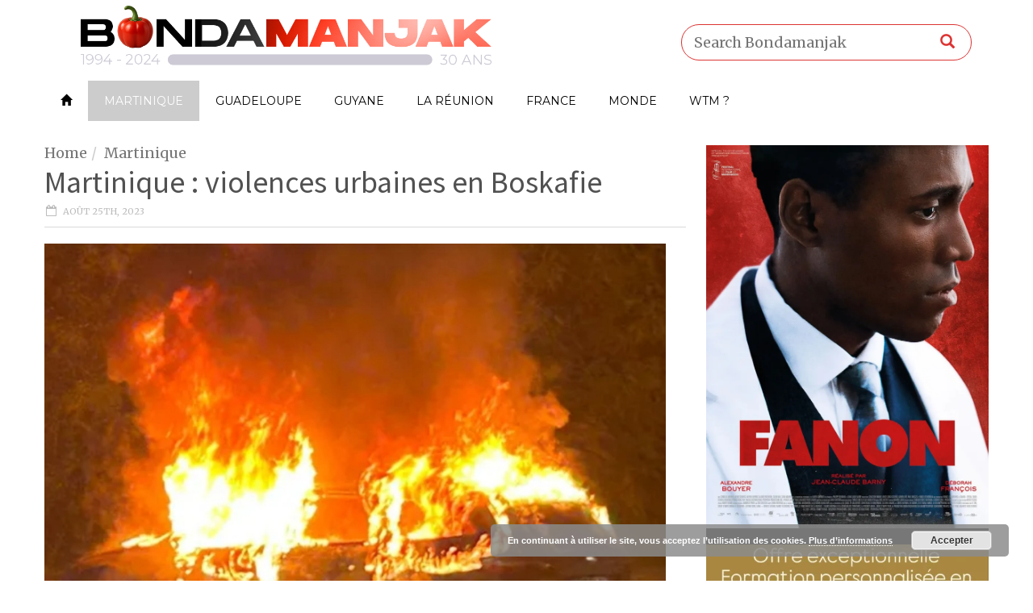

--- FILE ---
content_type: text/html; charset=UTF-8
request_url: https://www.bondamanjak.com/wp-admin/admin-ajax.php
body_size: -429
content:
{"132013":3326}

--- FILE ---
content_type: text/css
request_url: https://www.bondamanjak.com/wp-content/themes/weeklynews/assets/css/dynamic.css?ver=1743812201
body_size: 6881
content:


#header-navigation ul li#nav-menu-item-73795 a,
#header-navigation ul li#nav-menu-item-73795 .dropnav-container ul.dropnav-menu,
#header-navigation ul li#nav-menu-item-73795 .dropnav-container ul.dropnav-menu li,
#mobile-menu ul li#mobile-nav-menu-item-73795 a,
#foot-menu ul li.menu-item-73795 a {
    border-color: #ffffff;
}

#header-navigation ul li.menu-category-73795 .subnav-menu,
#header-navigation ul li.menu-category-73795:hover .subnav-menu a,
#header-navigation ul li#nav-menu-item-73795 .subnav-container,
#header-navigation ul li#nav-menu-item-73795 .subnav-menu a:hover,
#header-navigation ul li#nav-menu-item-73795 .subnav-menu .current a,
#header-navigation ul li#nav-menu-item-73795 .dropnav-container ul li a:hover {
    background: #ffffff;
}

#header-navigation ul li#nav-menu-item-73795 a:hover,
#header-navigation ul li#nav-menu-item-73795:hover a,
#header-navigation ul li#nav-menu-item-73795 ul,
#header-navigation ul li#nav-menu-item-73795.current-menu-item a,
#header-navigation ul li#nav-menu-item-73795.current-menu-parent a,
#header-navigation ul li#nav-menu-item-73795.current-post-ancestor a,
#header-navigation-sub nav.cat-73795,
#mobile-menu ul li#mobile-nav-menu-item-73795 a:hover {
    color: #fff;
    background: #cccccc;
}

#foot-menu ul li.menu-item-73795 a:hover,
#foot-menu ul li.menu-item-73795.current a {
    color: #cccccc;
}


#header-navigation ul li#nav-menu-item-48166 a,
#header-navigation ul li#nav-menu-item-48166 .dropnav-container ul.dropnav-menu,
#header-navigation ul li#nav-menu-item-48166 .dropnav-container ul.dropnav-menu li,
#mobile-menu ul li#mobile-nav-menu-item-48166 a,
#foot-menu ul li.menu-item-48166 a {
    border-color: #ffffff;
}

#header-navigation ul li.menu-category-48166 .subnav-menu,
#header-navigation ul li.menu-category-48166:hover .subnav-menu a,
#header-navigation ul li#nav-menu-item-48166 .subnav-container,
#header-navigation ul li#nav-menu-item-48166 .subnav-menu a:hover,
#header-navigation ul li#nav-menu-item-48166 .subnav-menu .current a,
#header-navigation ul li#nav-menu-item-48166 .dropnav-container ul li a:hover {
    background: #ffffff;
}

#header-navigation ul li#nav-menu-item-48166 a:hover,
#header-navigation ul li#nav-menu-item-48166:hover a,
#header-navigation ul li#nav-menu-item-48166 ul,
#header-navigation ul li#nav-menu-item-48166.current-menu-item a,
#header-navigation ul li#nav-menu-item-48166.current-menu-parent a,
#header-navigation ul li#nav-menu-item-48166.current-post-ancestor a,
#header-navigation-sub nav.cat-48166,
#mobile-menu ul li#mobile-nav-menu-item-48166 a:hover {
    color: #fff;
    background: #cccccc;
}

#foot-menu ul li.menu-item-48166 a:hover,
#foot-menu ul li.menu-item-48166.current a {
    color: #cccccc;
}


#header-navigation ul li#nav-menu-item-73797 a,
#header-navigation ul li#nav-menu-item-73797 .dropnav-container ul.dropnav-menu,
#header-navigation ul li#nav-menu-item-73797 .dropnav-container ul.dropnav-menu li,
#mobile-menu ul li#mobile-nav-menu-item-73797 a,
#foot-menu ul li.menu-item-73797 a {
    border-color: #ffffff;
}

#header-navigation ul li.menu-category-73797 .subnav-menu,
#header-navigation ul li.menu-category-73797:hover .subnav-menu a,
#header-navigation ul li#nav-menu-item-73797 .subnav-container,
#header-navigation ul li#nav-menu-item-73797 .subnav-menu a:hover,
#header-navigation ul li#nav-menu-item-73797 .subnav-menu .current a,
#header-navigation ul li#nav-menu-item-73797 .dropnav-container ul li a:hover {
    background: #ffffff;
}

#header-navigation ul li#nav-menu-item-73797 a:hover,
#header-navigation ul li#nav-menu-item-73797:hover a,
#header-navigation ul li#nav-menu-item-73797 ul,
#header-navigation ul li#nav-menu-item-73797.current-menu-item a,
#header-navigation ul li#nav-menu-item-73797.current-menu-parent a,
#header-navigation ul li#nav-menu-item-73797.current-post-ancestor a,
#header-navigation-sub nav.cat-73797,
#mobile-menu ul li#mobile-nav-menu-item-73797 a:hover {
    color: #fff;
    background: #cccccc;
}

#foot-menu ul li.menu-item-73797 a:hover,
#foot-menu ul li.menu-item-73797.current a {
    color: #cccccc;
}


#header-navigation ul li#nav-menu-item-73796 a,
#header-navigation ul li#nav-menu-item-73796 .dropnav-container ul.dropnav-menu,
#header-navigation ul li#nav-menu-item-73796 .dropnav-container ul.dropnav-menu li,
#mobile-menu ul li#mobile-nav-menu-item-73796 a,
#foot-menu ul li.menu-item-73796 a {
    border-color: #ffffff;
}

#header-navigation ul li.menu-category-73796 .subnav-menu,
#header-navigation ul li.menu-category-73796:hover .subnav-menu a,
#header-navigation ul li#nav-menu-item-73796 .subnav-container,
#header-navigation ul li#nav-menu-item-73796 .subnav-menu a:hover,
#header-navigation ul li#nav-menu-item-73796 .subnav-menu .current a,
#header-navigation ul li#nav-menu-item-73796 .dropnav-container ul li a:hover {
    background: #ffffff;
}

#header-navigation ul li#nav-menu-item-73796 a:hover,
#header-navigation ul li#nav-menu-item-73796:hover a,
#header-navigation ul li#nav-menu-item-73796 ul,
#header-navigation ul li#nav-menu-item-73796.current-menu-item a,
#header-navigation ul li#nav-menu-item-73796.current-menu-parent a,
#header-navigation ul li#nav-menu-item-73796.current-post-ancestor a,
#header-navigation-sub nav.cat-73796,
#mobile-menu ul li#mobile-nav-menu-item-73796 a:hover {
    color: #fff;
    background: #cccccc;
}

#foot-menu ul li.menu-item-73796 a:hover,
#foot-menu ul li.menu-item-73796.current a {
    color: #cccccc;
}


#header-navigation ul li#nav-menu-item-73794 a,
#header-navigation ul li#nav-menu-item-73794 .dropnav-container ul.dropnav-menu,
#header-navigation ul li#nav-menu-item-73794 .dropnav-container ul.dropnav-menu li,
#mobile-menu ul li#mobile-nav-menu-item-73794 a,
#foot-menu ul li.menu-item-73794 a {
    border-color: #ffffff;
}

#header-navigation ul li.menu-category-73794 .subnav-menu,
#header-navigation ul li.menu-category-73794:hover .subnav-menu a,
#header-navigation ul li#nav-menu-item-73794 .subnav-container,
#header-navigation ul li#nav-menu-item-73794 .subnav-menu a:hover,
#header-navigation ul li#nav-menu-item-73794 .subnav-menu .current a,
#header-navigation ul li#nav-menu-item-73794 .dropnav-container ul li a:hover {
    background: #ffffff;
}

#header-navigation ul li#nav-menu-item-73794 a:hover,
#header-navigation ul li#nav-menu-item-73794:hover a,
#header-navigation ul li#nav-menu-item-73794 ul,
#header-navigation ul li#nav-menu-item-73794.current-menu-item a,
#header-navigation ul li#nav-menu-item-73794.current-menu-parent a,
#header-navigation ul li#nav-menu-item-73794.current-post-ancestor a,
#header-navigation-sub nav.cat-73794,
#mobile-menu ul li#mobile-nav-menu-item-73794 a:hover {
    color: #fff;
    background: #cccccc;
}

#foot-menu ul li.menu-item-73794 a:hover,
#foot-menu ul li.menu-item-73794.current a {
    color: #cccccc;
}


#header-navigation ul li#nav-menu-item-73798 a,
#header-navigation ul li#nav-menu-item-73798 .dropnav-container ul.dropnav-menu,
#header-navigation ul li#nav-menu-item-73798 .dropnav-container ul.dropnav-menu li,
#mobile-menu ul li#mobile-nav-menu-item-73798 a,
#foot-menu ul li.menu-item-73798 a {
    border-color: #ffffff;
}

#header-navigation ul li.menu-category-73798 .subnav-menu,
#header-navigation ul li.menu-category-73798:hover .subnav-menu a,
#header-navigation ul li#nav-menu-item-73798 .subnav-container,
#header-navigation ul li#nav-menu-item-73798 .subnav-menu a:hover,
#header-navigation ul li#nav-menu-item-73798 .subnav-menu .current a,
#header-navigation ul li#nav-menu-item-73798 .dropnav-container ul li a:hover {
    background: #ffffff;
}

#header-navigation ul li#nav-menu-item-73798 a:hover,
#header-navigation ul li#nav-menu-item-73798:hover a,
#header-navigation ul li#nav-menu-item-73798 ul,
#header-navigation ul li#nav-menu-item-73798.current-menu-item a,
#header-navigation ul li#nav-menu-item-73798.current-menu-parent a,
#header-navigation ul li#nav-menu-item-73798.current-post-ancestor a,
#header-navigation-sub nav.cat-73798,
#mobile-menu ul li#mobile-nav-menu-item-73798 a:hover {
    color: #fff;
    background: #cccccc;
}

#foot-menu ul li.menu-item-73798 a:hover,
#foot-menu ul li.menu-item-73798.current a {
    color: #cccccc;
}


#header-navigation ul li#nav-menu-item-73891 a,
#header-navigation ul li#nav-menu-item-73891 .dropnav-container ul.dropnav-menu,
#header-navigation ul li#nav-menu-item-73891 .dropnav-container ul.dropnav-menu li,
#mobile-menu ul li#mobile-nav-menu-item-73891 a,
#foot-menu ul li.menu-item-73891 a {
    border-color: #ffffff;
}

#header-navigation ul li.menu-category-73891 .subnav-menu,
#header-navigation ul li.menu-category-73891:hover .subnav-menu a,
#header-navigation ul li#nav-menu-item-73891 .subnav-container,
#header-navigation ul li#nav-menu-item-73891 .subnav-menu a:hover,
#header-navigation ul li#nav-menu-item-73891 .subnav-menu .current a,
#header-navigation ul li#nav-menu-item-73891 .dropnav-container ul li a:hover {
    background: #ffffff;
}

#header-navigation ul li#nav-menu-item-73891 a:hover,
#header-navigation ul li#nav-menu-item-73891:hover a,
#header-navigation ul li#nav-menu-item-73891 ul,
#header-navigation ul li#nav-menu-item-73891.current-menu-item a,
#header-navigation ul li#nav-menu-item-73891.current-menu-parent a,
#header-navigation ul li#nav-menu-item-73891.current-post-ancestor a,
#header-navigation-sub nav.cat-73891,
#mobile-menu ul li#mobile-nav-menu-item-73891 a:hover {
    color: #fff;
    background: #cccccc;
}

#foot-menu ul li.menu-item-73891 a:hover,
#foot-menu ul li.menu-item-73891.current a {
    color: #cccccc;
}


#header-navigation ul li#nav-menu-item-79909 a,
#header-navigation ul li#nav-menu-item-79909 .dropnav-container ul.dropnav-menu,
#header-navigation ul li#nav-menu-item-79909 .dropnav-container ul.dropnav-menu li,
#mobile-menu ul li#mobile-nav-menu-item-79909 a,
#foot-menu ul li.menu-item-79909 a {
    border-color: #ffffff;
}

#header-navigation ul li.menu-category-79909 .subnav-menu,
#header-navigation ul li.menu-category-79909:hover .subnav-menu a,
#header-navigation ul li#nav-menu-item-79909 .subnav-container,
#header-navigation ul li#nav-menu-item-79909 .subnav-menu a:hover,
#header-navigation ul li#nav-menu-item-79909 .subnav-menu .current a,
#header-navigation ul li#nav-menu-item-79909 .dropnav-container ul li a:hover {
    background: #ffffff;
}

#header-navigation ul li#nav-menu-item-79909 a:hover,
#header-navigation ul li#nav-menu-item-79909:hover a,
#header-navigation ul li#nav-menu-item-79909 ul,
#header-navigation ul li#nav-menu-item-79909.current-menu-item a,
#header-navigation ul li#nav-menu-item-79909.current-menu-parent a,
#header-navigation ul li#nav-menu-item-79909.current-post-ancestor a,
#header-navigation-sub nav.cat-79909,
#mobile-menu ul li#mobile-nav-menu-item-79909 a:hover {
    color: #fff;
    background: #cccccc;
}

#foot-menu ul li.menu-item-79909 a:hover,
#foot-menu ul li.menu-item-79909.current a {
    color: #cccccc;
}


#header-navigation ul li.menu-category-390 a,
#header-navigation ul li.menu-category-390 .dropnav-container ul.dropnav-menu,
#header-navigation ul li.menu-category-390 .dropnav-container ul.dropnav-menu li,
#mobile-menu ul li.menu-category-390 a,
.sidr ul li.menu-category-390 a {
    border-color: #4d4d4d;
}

#header-navigation ul li.menu-category-390 .subnav-menu,
#header-navigation ul li.menu-category-390:hover .subnav-menu a,
#header-navigation ul li.menu-category-390 .dropnav-container ul li a:hover,
#mobile-menu ul li.menu-category-390 a:hover {
    background: #4d4d4d;
}

#header-navigation ul li.menu-category-390 a:hover,
#header-navigation ul li.menu-category-390:hover a,
#header-navigation ul li.menu-category-390 ul,
#header-navigation ul li.menu-category-390.current-menu-item a,
#header-navigation ul li.menu-category-390.current-menu-parent a,
#header-navigation ul li.menu-category-390.current-post-ancestor a,
#header-navigation ul li.menu-category-390 .subnav-container,
#header-navigation ul li.menu-category-390 .subnav-menu a:hover,
#header-navigation ul li.menu-category-390 .subnav-menu .current a,
#header-navigation-sub nav.cat-390,
.sidr ul li.menu-category-390 a:hover {
    color: #fff;
    background: #3e3e3e;
}

#header-navigation-sub nav.cat-390 ul li.current-cat a,
#header-navigation-sub nav.cat-390 ul li a:hover {
    color: #4d4d4d;
}

.linkbox.cat-390 a:hover .overlay {
    background: rgba(62, 62, 62, 0.8);
}

a.theme.cat-390,
article.cat-390 a.theme,
article.cat-390 a.theme i.fa,
div.head-image.cat-390 a.theme,
article a.theme.cat-390,
#page-content .section-390 header span.borderline,
.article-post.cat-390 .review .score-overall,
.article-post.cat-390 .review .progress-bar {
    background: #4d4d4d;
}

article.cat-390 .related-box a:hover,
article.cat-390 a.category,
article.cat-390 .post-pagination a:hover,
article.cat-390 .post-navigation a:hover,
.article-post.cat-390 .review ul.good li i.fa,
.section-390 header h2 a,
#archive-page.module-timeline .cat-390 a,
.sidebar aside.widget .category.cat-390 a,
.sidebar span.cat-390 a,
#sidebar-mid span.cat-390 a,
#page-footer span.cat-390 a {
    color: #4d4d4d!important;
}

#archive-page.module-timeline article i.bullet-390,
a.show-more.cat-390,
.sidebar .module-timeline article i.bullet-390,
#sidebar-mid .module-timeline article i.bullet-390 {
    background: #4d4d4d!important;
}

.post-pagination.cat-390 a:hover, .post-pagination.cat-390 .current {
    background: #4d4d4d;
    border-color: #4d4d4d;
}

#foot-menu ul li.menu-category-390 a {
    border-color: #4d4d4d;
}

#foot-menu ul li.menu-category-390 a:hover,
#foot-menu ul li.menu-category-390.current a {
    color: #3e3e3e;
}


#header-navigation ul li.menu-category-404 a,
#header-navigation ul li.menu-category-404 .dropnav-container ul.dropnav-menu,
#header-navigation ul li.menu-category-404 .dropnav-container ul.dropnav-menu li,
#mobile-menu ul li.menu-category-404 a,
.sidr ul li.menu-category-404 a {
    border-color: #4d4d4d;
}

#header-navigation ul li.menu-category-404 .subnav-menu,
#header-navigation ul li.menu-category-404:hover .subnav-menu a,
#header-navigation ul li.menu-category-404 .dropnav-container ul li a:hover,
#mobile-menu ul li.menu-category-404 a:hover {
    background: #4d4d4d;
}

#header-navigation ul li.menu-category-404 a:hover,
#header-navigation ul li.menu-category-404:hover a,
#header-navigation ul li.menu-category-404 ul,
#header-navigation ul li.menu-category-404.current-menu-item a,
#header-navigation ul li.menu-category-404.current-menu-parent a,
#header-navigation ul li.menu-category-404.current-post-ancestor a,
#header-navigation ul li.menu-category-404 .subnav-container,
#header-navigation ul li.menu-category-404 .subnav-menu a:hover,
#header-navigation ul li.menu-category-404 .subnav-menu .current a,
#header-navigation-sub nav.cat-404,
.sidr ul li.menu-category-404 a:hover {
    color: #fff;
    background: #3e3e3e;
}

#header-navigation-sub nav.cat-404 ul li.current-cat a,
#header-navigation-sub nav.cat-404 ul li a:hover {
    color: #4d4d4d;
}

.linkbox.cat-404 a:hover .overlay {
    background: rgba(62, 62, 62, 0.8);
}

a.theme.cat-404,
article.cat-404 a.theme,
article.cat-404 a.theme i.fa,
div.head-image.cat-404 a.theme,
article a.theme.cat-404,
#page-content .section-404 header span.borderline,
.article-post.cat-404 .review .score-overall,
.article-post.cat-404 .review .progress-bar {
    background: #4d4d4d;
}

article.cat-404 .related-box a:hover,
article.cat-404 a.category,
article.cat-404 .post-pagination a:hover,
article.cat-404 .post-navigation a:hover,
.article-post.cat-404 .review ul.good li i.fa,
.section-404 header h2 a,
#archive-page.module-timeline .cat-404 a,
.sidebar aside.widget .category.cat-404 a,
.sidebar span.cat-404 a,
#sidebar-mid span.cat-404 a,
#page-footer span.cat-404 a {
    color: #4d4d4d!important;
}

#archive-page.module-timeline article i.bullet-404,
a.show-more.cat-404,
.sidebar .module-timeline article i.bullet-404,
#sidebar-mid .module-timeline article i.bullet-404 {
    background: #4d4d4d!important;
}

.post-pagination.cat-404 a:hover, .post-pagination.cat-404 .current {
    background: #4d4d4d;
    border-color: #4d4d4d;
}

#foot-menu ul li.menu-category-404 a {
    border-color: #4d4d4d;
}

#foot-menu ul li.menu-category-404 a:hover,
#foot-menu ul li.menu-category-404.current a {
    color: #3e3e3e;
}


#header-navigation ul li.menu-category-397 a,
#header-navigation ul li.menu-category-397 .dropnav-container ul.dropnav-menu,
#header-navigation ul li.menu-category-397 .dropnav-container ul.dropnav-menu li,
#mobile-menu ul li.menu-category-397 a,
.sidr ul li.menu-category-397 a {
    border-color: #4d4d4d;
}

#header-navigation ul li.menu-category-397 .subnav-menu,
#header-navigation ul li.menu-category-397:hover .subnav-menu a,
#header-navigation ul li.menu-category-397 .dropnav-container ul li a:hover,
#mobile-menu ul li.menu-category-397 a:hover {
    background: #4d4d4d;
}

#header-navigation ul li.menu-category-397 a:hover,
#header-navigation ul li.menu-category-397:hover a,
#header-navigation ul li.menu-category-397 ul,
#header-navigation ul li.menu-category-397.current-menu-item a,
#header-navigation ul li.menu-category-397.current-menu-parent a,
#header-navigation ul li.menu-category-397.current-post-ancestor a,
#header-navigation ul li.menu-category-397 .subnav-container,
#header-navigation ul li.menu-category-397 .subnav-menu a:hover,
#header-navigation ul li.menu-category-397 .subnav-menu .current a,
#header-navigation-sub nav.cat-397,
.sidr ul li.menu-category-397 a:hover {
    color: #fff;
    background: #3e3e3e;
}

#header-navigation-sub nav.cat-397 ul li.current-cat a,
#header-navigation-sub nav.cat-397 ul li a:hover {
    color: #4d4d4d;
}

.linkbox.cat-397 a:hover .overlay {
    background: rgba(62, 62, 62, 0.8);
}

a.theme.cat-397,
article.cat-397 a.theme,
article.cat-397 a.theme i.fa,
div.head-image.cat-397 a.theme,
article a.theme.cat-397,
#page-content .section-397 header span.borderline,
.article-post.cat-397 .review .score-overall,
.article-post.cat-397 .review .progress-bar {
    background: #4d4d4d;
}

article.cat-397 .related-box a:hover,
article.cat-397 a.category,
article.cat-397 .post-pagination a:hover,
article.cat-397 .post-navigation a:hover,
.article-post.cat-397 .review ul.good li i.fa,
.section-397 header h2 a,
#archive-page.module-timeline .cat-397 a,
.sidebar aside.widget .category.cat-397 a,
.sidebar span.cat-397 a,
#sidebar-mid span.cat-397 a,
#page-footer span.cat-397 a {
    color: #4d4d4d!important;
}

#archive-page.module-timeline article i.bullet-397,
a.show-more.cat-397,
.sidebar .module-timeline article i.bullet-397,
#sidebar-mid .module-timeline article i.bullet-397 {
    background: #4d4d4d!important;
}

.post-pagination.cat-397 a:hover, .post-pagination.cat-397 .current {
    background: #4d4d4d;
    border-color: #4d4d4d;
}

#foot-menu ul li.menu-category-397 a {
    border-color: #4d4d4d;
}

#foot-menu ul li.menu-category-397 a:hover,
#foot-menu ul li.menu-category-397.current a {
    color: #3e3e3e;
}


#header-navigation ul li.menu-category-376 a,
#header-navigation ul li.menu-category-376 .dropnav-container ul.dropnav-menu,
#header-navigation ul li.menu-category-376 .dropnav-container ul.dropnav-menu li,
#mobile-menu ul li.menu-category-376 a,
.sidr ul li.menu-category-376 a {
    border-color: #4d4d4d;
}

#header-navigation ul li.menu-category-376 .subnav-menu,
#header-navigation ul li.menu-category-376:hover .subnav-menu a,
#header-navigation ul li.menu-category-376 .dropnav-container ul li a:hover,
#mobile-menu ul li.menu-category-376 a:hover {
    background: #4d4d4d;
}

#header-navigation ul li.menu-category-376 a:hover,
#header-navigation ul li.menu-category-376:hover a,
#header-navigation ul li.menu-category-376 ul,
#header-navigation ul li.menu-category-376.current-menu-item a,
#header-navigation ul li.menu-category-376.current-menu-parent a,
#header-navigation ul li.menu-category-376.current-post-ancestor a,
#header-navigation ul li.menu-category-376 .subnav-container,
#header-navigation ul li.menu-category-376 .subnav-menu a:hover,
#header-navigation ul li.menu-category-376 .subnav-menu .current a,
#header-navigation-sub nav.cat-376,
.sidr ul li.menu-category-376 a:hover {
    color: #fff;
    background: #3e3e3e;
}

#header-navigation-sub nav.cat-376 ul li.current-cat a,
#header-navigation-sub nav.cat-376 ul li a:hover {
    color: #4d4d4d;
}

.linkbox.cat-376 a:hover .overlay {
    background: rgba(62, 62, 62, 0.8);
}

a.theme.cat-376,
article.cat-376 a.theme,
article.cat-376 a.theme i.fa,
div.head-image.cat-376 a.theme,
article a.theme.cat-376,
#page-content .section-376 header span.borderline,
.article-post.cat-376 .review .score-overall,
.article-post.cat-376 .review .progress-bar {
    background: #4d4d4d;
}

article.cat-376 .related-box a:hover,
article.cat-376 a.category,
article.cat-376 .post-pagination a:hover,
article.cat-376 .post-navigation a:hover,
.article-post.cat-376 .review ul.good li i.fa,
.section-376 header h2 a,
#archive-page.module-timeline .cat-376 a,
.sidebar aside.widget .category.cat-376 a,
.sidebar span.cat-376 a,
#sidebar-mid span.cat-376 a,
#page-footer span.cat-376 a {
    color: #4d4d4d!important;
}

#archive-page.module-timeline article i.bullet-376,
a.show-more.cat-376,
.sidebar .module-timeline article i.bullet-376,
#sidebar-mid .module-timeline article i.bullet-376 {
    background: #4d4d4d!important;
}

.post-pagination.cat-376 a:hover, .post-pagination.cat-376 .current {
    background: #4d4d4d;
    border-color: #4d4d4d;
}

#foot-menu ul li.menu-category-376 a {
    border-color: #4d4d4d;
}

#foot-menu ul li.menu-category-376 a:hover,
#foot-menu ul li.menu-category-376.current a {
    color: #3e3e3e;
}


#header-navigation ul li.menu-category-383 a,
#header-navigation ul li.menu-category-383 .dropnav-container ul.dropnav-menu,
#header-navigation ul li.menu-category-383 .dropnav-container ul.dropnav-menu li,
#mobile-menu ul li.menu-category-383 a,
.sidr ul li.menu-category-383 a {
    border-color: #4d4d4d;
}

#header-navigation ul li.menu-category-383 .subnav-menu,
#header-navigation ul li.menu-category-383:hover .subnav-menu a,
#header-navigation ul li.menu-category-383 .dropnav-container ul li a:hover,
#mobile-menu ul li.menu-category-383 a:hover {
    background: #4d4d4d;
}

#header-navigation ul li.menu-category-383 a:hover,
#header-navigation ul li.menu-category-383:hover a,
#header-navigation ul li.menu-category-383 ul,
#header-navigation ul li.menu-category-383.current-menu-item a,
#header-navigation ul li.menu-category-383.current-menu-parent a,
#header-navigation ul li.menu-category-383.current-post-ancestor a,
#header-navigation ul li.menu-category-383 .subnav-container,
#header-navigation ul li.menu-category-383 .subnav-menu a:hover,
#header-navigation ul li.menu-category-383 .subnav-menu .current a,
#header-navigation-sub nav.cat-383,
.sidr ul li.menu-category-383 a:hover {
    color: #fff;
    background: #3e3e3e;
}

#header-navigation-sub nav.cat-383 ul li.current-cat a,
#header-navigation-sub nav.cat-383 ul li a:hover {
    color: #4d4d4d;
}

.linkbox.cat-383 a:hover .overlay {
    background: rgba(62, 62, 62, 0.8);
}

a.theme.cat-383,
article.cat-383 a.theme,
article.cat-383 a.theme i.fa,
div.head-image.cat-383 a.theme,
article a.theme.cat-383,
#page-content .section-383 header span.borderline,
.article-post.cat-383 .review .score-overall,
.article-post.cat-383 .review .progress-bar {
    background: #4d4d4d;
}

article.cat-383 .related-box a:hover,
article.cat-383 a.category,
article.cat-383 .post-pagination a:hover,
article.cat-383 .post-navigation a:hover,
.article-post.cat-383 .review ul.good li i.fa,
.section-383 header h2 a,
#archive-page.module-timeline .cat-383 a,
.sidebar aside.widget .category.cat-383 a,
.sidebar span.cat-383 a,
#sidebar-mid span.cat-383 a,
#page-footer span.cat-383 a {
    color: #4d4d4d!important;
}

#archive-page.module-timeline article i.bullet-383,
a.show-more.cat-383,
.sidebar .module-timeline article i.bullet-383,
#sidebar-mid .module-timeline article i.bullet-383 {
    background: #4d4d4d!important;
}

.post-pagination.cat-383 a:hover, .post-pagination.cat-383 .current {
    background: #4d4d4d;
    border-color: #4d4d4d;
}

#foot-menu ul li.menu-category-383 a {
    border-color: #4d4d4d;
}

#foot-menu ul li.menu-category-383 a:hover,
#foot-menu ul li.menu-category-383.current a {
    color: #3e3e3e;
}


#header-navigation ul li.menu-category-369 a,
#header-navigation ul li.menu-category-369 .dropnav-container ul.dropnav-menu,
#header-navigation ul li.menu-category-369 .dropnav-container ul.dropnav-menu li,
#mobile-menu ul li.menu-category-369 a,
.sidr ul li.menu-category-369 a {
    border-color: #4d4d4d;
}

#header-navigation ul li.menu-category-369 .subnav-menu,
#header-navigation ul li.menu-category-369:hover .subnav-menu a,
#header-navigation ul li.menu-category-369 .dropnav-container ul li a:hover,
#mobile-menu ul li.menu-category-369 a:hover {
    background: #4d4d4d;
}

#header-navigation ul li.menu-category-369 a:hover,
#header-navigation ul li.menu-category-369:hover a,
#header-navigation ul li.menu-category-369 ul,
#header-navigation ul li.menu-category-369.current-menu-item a,
#header-navigation ul li.menu-category-369.current-menu-parent a,
#header-navigation ul li.menu-category-369.current-post-ancestor a,
#header-navigation ul li.menu-category-369 .subnav-container,
#header-navigation ul li.menu-category-369 .subnav-menu a:hover,
#header-navigation ul li.menu-category-369 .subnav-menu .current a,
#header-navigation-sub nav.cat-369,
.sidr ul li.menu-category-369 a:hover {
    color: #fff;
    background: #3e3e3e;
}

#header-navigation-sub nav.cat-369 ul li.current-cat a,
#header-navigation-sub nav.cat-369 ul li a:hover {
    color: #4d4d4d;
}

.linkbox.cat-369 a:hover .overlay {
    background: rgba(62, 62, 62, 0.8);
}

a.theme.cat-369,
article.cat-369 a.theme,
article.cat-369 a.theme i.fa,
div.head-image.cat-369 a.theme,
article a.theme.cat-369,
#page-content .section-369 header span.borderline,
.article-post.cat-369 .review .score-overall,
.article-post.cat-369 .review .progress-bar {
    background: #4d4d4d;
}

article.cat-369 .related-box a:hover,
article.cat-369 a.category,
article.cat-369 .post-pagination a:hover,
article.cat-369 .post-navigation a:hover,
.article-post.cat-369 .review ul.good li i.fa,
.section-369 header h2 a,
#archive-page.module-timeline .cat-369 a,
.sidebar aside.widget .category.cat-369 a,
.sidebar span.cat-369 a,
#sidebar-mid span.cat-369 a,
#page-footer span.cat-369 a {
    color: #4d4d4d!important;
}

#archive-page.module-timeline article i.bullet-369,
a.show-more.cat-369,
.sidebar .module-timeline article i.bullet-369,
#sidebar-mid .module-timeline article i.bullet-369 {
    background: #4d4d4d!important;
}

.post-pagination.cat-369 a:hover, .post-pagination.cat-369 .current {
    background: #4d4d4d;
    border-color: #4d4d4d;
}

#foot-menu ul li.menu-category-369 a {
    border-color: #4d4d4d;
}

#foot-menu ul li.menu-category-369 a:hover,
#foot-menu ul li.menu-category-369.current a {
    color: #3e3e3e;
}


#header-navigation ul li.menu-category-360 a,
#header-navigation ul li.menu-category-360 .dropnav-container ul.dropnav-menu,
#header-navigation ul li.menu-category-360 .dropnav-container ul.dropnav-menu li,
#mobile-menu ul li.menu-category-360 a,
.sidr ul li.menu-category-360 a {
    border-color: #4d4d4d;
}

#header-navigation ul li.menu-category-360 .subnav-menu,
#header-navigation ul li.menu-category-360:hover .subnav-menu a,
#header-navigation ul li.menu-category-360 .dropnav-container ul li a:hover,
#mobile-menu ul li.menu-category-360 a:hover {
    background: #4d4d4d;
}

#header-navigation ul li.menu-category-360 a:hover,
#header-navigation ul li.menu-category-360:hover a,
#header-navigation ul li.menu-category-360 ul,
#header-navigation ul li.menu-category-360.current-menu-item a,
#header-navigation ul li.menu-category-360.current-menu-parent a,
#header-navigation ul li.menu-category-360.current-post-ancestor a,
#header-navigation ul li.menu-category-360 .subnav-container,
#header-navigation ul li.menu-category-360 .subnav-menu a:hover,
#header-navigation ul li.menu-category-360 .subnav-menu .current a,
#header-navigation-sub nav.cat-360,
.sidr ul li.menu-category-360 a:hover {
    color: #fff;
    background: #3e3e3e;
}

#header-navigation-sub nav.cat-360 ul li.current-cat a,
#header-navigation-sub nav.cat-360 ul li a:hover {
    color: #4d4d4d;
}

.linkbox.cat-360 a:hover .overlay {
    background: rgba(62, 62, 62, 0.8);
}

a.theme.cat-360,
article.cat-360 a.theme,
article.cat-360 a.theme i.fa,
div.head-image.cat-360 a.theme,
article a.theme.cat-360,
#page-content .section-360 header span.borderline,
.article-post.cat-360 .review .score-overall,
.article-post.cat-360 .review .progress-bar {
    background: #4d4d4d;
}

article.parent-cat-360 .related-box a:hover,
article.parent-cat-360 a.category,
article.parent-cat-360 .post-pagination a:hover,
article.parent-cat-360 .post-navigation a:hover,
.article-post.parent-cat-360 .review ul.good li i.fa,
#archive-page.module-timeline .parent-cat-360 a,
.sidebar aside.widget .category.parent-cat-360 a,
.sidebar span.parent-cat-360 a,
#sidebar-mid span.parent-cat-360 a,
#page-footer span.parent-cat-360 a {
    color: #4d4d4d;
}

#archive-page.module-timeline article i.parent-bullet-360,
a.show-more.parent-cat-360,
.sidebar .module-timeline article i.parent-bullet-360,
#sidebar-mid .module-timeline article i.parent-bullet-360 {
    background: #4d4d4d;
}
article.cat-360 .related-box a:hover,
article.cat-360 a.category,
article.cat-360 .post-pagination a:hover,
article.cat-360 .post-navigation a:hover,
.article-post.cat-360 .review ul.good li i.fa,
.section-360 header h2 a,
#archive-page.module-timeline .cat-360 a,
.sidebar aside.widget .category.cat-360 a,
.sidebar span.cat-360 a,
#sidebar-mid span.cat-360 a,
#page-footer span.cat-360 a {
    color: #4d4d4d!important;
}

#archive-page.module-timeline article i.bullet-360,
a.show-more.cat-360,
.sidebar .module-timeline article i.bullet-360,
#sidebar-mid .module-timeline article i.bullet-360 {
    background: #4d4d4d!important;
}

.post-pagination.cat-360 a:hover, .post-pagination.cat-360 .current {
    background: #4d4d4d;
    border-color: #4d4d4d;
}

#foot-menu ul li.menu-category-360 a {
    border-color: #4d4d4d;
}

#foot-menu ul li.menu-category-360 a:hover,
#foot-menu ul li.menu-category-360.current a {
    color: #3e3e3e;
}


#header-navigation ul li.menu-category-667 a,
#header-navigation ul li.menu-category-667 .dropnav-container ul.dropnav-menu,
#header-navigation ul li.menu-category-667 .dropnav-container ul.dropnav-menu li,
#mobile-menu ul li.menu-category-667 a,
.sidr ul li.menu-category-667 a {
    border-color: #4d4d4d;
}

#header-navigation ul li.menu-category-667 .subnav-menu,
#header-navigation ul li.menu-category-667:hover .subnav-menu a,
#header-navigation ul li.menu-category-667 .dropnav-container ul li a:hover,
#mobile-menu ul li.menu-category-667 a:hover {
    background: #4d4d4d;
}

#header-navigation ul li.menu-category-667 a:hover,
#header-navigation ul li.menu-category-667:hover a,
#header-navigation ul li.menu-category-667 ul,
#header-navigation ul li.menu-category-667.current-menu-item a,
#header-navigation ul li.menu-category-667.current-menu-parent a,
#header-navigation ul li.menu-category-667.current-post-ancestor a,
#header-navigation ul li.menu-category-667 .subnav-container,
#header-navigation ul li.menu-category-667 .subnav-menu a:hover,
#header-navigation ul li.menu-category-667 .subnav-menu .current a,
#header-navigation-sub nav.cat-667,
.sidr ul li.menu-category-667 a:hover {
    color: #fff;
    background: #3e3e3e;
}

#header-navigation-sub nav.cat-667 ul li.current-cat a,
#header-navigation-sub nav.cat-667 ul li a:hover {
    color: #4d4d4d;
}

.linkbox.cat-667 a:hover .overlay {
    background: rgba(62, 62, 62, 0.8);
}

a.theme.cat-667,
article.cat-667 a.theme,
article.cat-667 a.theme i.fa,
div.head-image.cat-667 a.theme,
article a.theme.cat-667,
#page-content .section-667 header span.borderline,
.article-post.cat-667 .review .score-overall,
.article-post.cat-667 .review .progress-bar {
    background: #4d4d4d;
}

article.parent-cat-667 .related-box a:hover,
article.parent-cat-667 a.category,
article.parent-cat-667 .post-pagination a:hover,
article.parent-cat-667 .post-navigation a:hover,
.article-post.parent-cat-667 .review ul.good li i.fa,
#archive-page.module-timeline .parent-cat-667 a,
.sidebar aside.widget .category.parent-cat-667 a,
.sidebar span.parent-cat-667 a,
#sidebar-mid span.parent-cat-667 a,
#page-footer span.parent-cat-667 a {
    color: #4d4d4d;
}

#archive-page.module-timeline article i.parent-bullet-667,
a.show-more.parent-cat-667,
.sidebar .module-timeline article i.parent-bullet-667,
#sidebar-mid .module-timeline article i.parent-bullet-667 {
    background: #4d4d4d;
}
article.cat-667 .related-box a:hover,
article.cat-667 a.category,
article.cat-667 .post-pagination a:hover,
article.cat-667 .post-navigation a:hover,
.article-post.cat-667 .review ul.good li i.fa,
.section-667 header h2 a,
#archive-page.module-timeline .cat-667 a,
.sidebar aside.widget .category.cat-667 a,
.sidebar span.cat-667 a,
#sidebar-mid span.cat-667 a,
#page-footer span.cat-667 a {
    color: #4d4d4d!important;
}

#archive-page.module-timeline article i.bullet-667,
a.show-more.cat-667,
.sidebar .module-timeline article i.bullet-667,
#sidebar-mid .module-timeline article i.bullet-667 {
    background: #4d4d4d!important;
}

.post-pagination.cat-667 a:hover, .post-pagination.cat-667 .current {
    background: #4d4d4d;
    border-color: #4d4d4d;
}

#foot-menu ul li.menu-category-667 a {
    border-color: #4d4d4d;
}

#foot-menu ul li.menu-category-667 a:hover,
#foot-menu ul li.menu-category-667.current a {
    color: #3e3e3e;
}


#header-navigation ul li.menu-category-7506 a,
#header-navigation ul li.menu-category-7506 .dropnav-container ul.dropnav-menu,
#header-navigation ul li.menu-category-7506 .dropnav-container ul.dropnav-menu li,
#mobile-menu ul li.menu-category-7506 a,
.sidr ul li.menu-category-7506 a {
    border-color: #4d4d4d;
}

#header-navigation ul li.menu-category-7506 .subnav-menu,
#header-navigation ul li.menu-category-7506:hover .subnav-menu a,
#header-navigation ul li.menu-category-7506 .dropnav-container ul li a:hover,
#mobile-menu ul li.menu-category-7506 a:hover {
    background: #4d4d4d;
}

#header-navigation ul li.menu-category-7506 a:hover,
#header-navigation ul li.menu-category-7506:hover a,
#header-navigation ul li.menu-category-7506 ul,
#header-navigation ul li.menu-category-7506.current-menu-item a,
#header-navigation ul li.menu-category-7506.current-menu-parent a,
#header-navigation ul li.menu-category-7506.current-post-ancestor a,
#header-navigation ul li.menu-category-7506 .subnav-container,
#header-navigation ul li.menu-category-7506 .subnav-menu a:hover,
#header-navigation ul li.menu-category-7506 .subnav-menu .current a,
#header-navigation-sub nav.cat-7506,
.sidr ul li.menu-category-7506 a:hover {
    color: #fff;
    background: #3e3e3e;
}

#header-navigation-sub nav.cat-7506 ul li.current-cat a,
#header-navigation-sub nav.cat-7506 ul li a:hover {
    color: #4d4d4d;
}

.linkbox.cat-7506 a:hover .overlay {
    background: rgba(62, 62, 62, 0.8);
}

a.theme.cat-7506,
article.cat-7506 a.theme,
article.cat-7506 a.theme i.fa,
div.head-image.cat-7506 a.theme,
article a.theme.cat-7506,
#page-content .section-7506 header span.borderline,
.article-post.cat-7506 .review .score-overall,
.article-post.cat-7506 .review .progress-bar {
    background: #4d4d4d;
}

article.cat-7506 .related-box a:hover,
article.cat-7506 a.category,
article.cat-7506 .post-pagination a:hover,
article.cat-7506 .post-navigation a:hover,
.article-post.cat-7506 .review ul.good li i.fa,
.section-7506 header h2 a,
#archive-page.module-timeline .cat-7506 a,
.sidebar aside.widget .category.cat-7506 a,
.sidebar span.cat-7506 a,
#sidebar-mid span.cat-7506 a,
#page-footer span.cat-7506 a {
    color: #4d4d4d!important;
}

#archive-page.module-timeline article i.bullet-7506,
a.show-more.cat-7506,
.sidebar .module-timeline article i.bullet-7506,
#sidebar-mid .module-timeline article i.bullet-7506 {
    background: #4d4d4d!important;
}

.post-pagination.cat-7506 a:hover, .post-pagination.cat-7506 .current {
    background: #4d4d4d;
    border-color: #4d4d4d;
}

#foot-menu ul li.menu-category-7506 a {
    border-color: #4d4d4d;
}

#foot-menu ul li.menu-category-7506 a:hover,
#foot-menu ul li.menu-category-7506.current a {
    color: #3e3e3e;
}


#header-navigation ul li.menu-category-377 a,
#header-navigation ul li.menu-category-377 .dropnav-container ul.dropnav-menu,
#header-navigation ul li.menu-category-377 .dropnav-container ul.dropnav-menu li,
#mobile-menu ul li.menu-category-377 a,
.sidr ul li.menu-category-377 a {
    border-color: #4d4d4d;
}

#header-navigation ul li.menu-category-377 .subnav-menu,
#header-navigation ul li.menu-category-377:hover .subnav-menu a,
#header-navigation ul li.menu-category-377 .dropnav-container ul li a:hover,
#mobile-menu ul li.menu-category-377 a:hover {
    background: #4d4d4d;
}

#header-navigation ul li.menu-category-377 a:hover,
#header-navigation ul li.menu-category-377:hover a,
#header-navigation ul li.menu-category-377 ul,
#header-navigation ul li.menu-category-377.current-menu-item a,
#header-navigation ul li.menu-category-377.current-menu-parent a,
#header-navigation ul li.menu-category-377.current-post-ancestor a,
#header-navigation ul li.menu-category-377 .subnav-container,
#header-navigation ul li.menu-category-377 .subnav-menu a:hover,
#header-navigation ul li.menu-category-377 .subnav-menu .current a,
#header-navigation-sub nav.cat-377,
.sidr ul li.menu-category-377 a:hover {
    color: #fff;
    background: #3e3e3e;
}

#header-navigation-sub nav.cat-377 ul li.current-cat a,
#header-navigation-sub nav.cat-377 ul li a:hover {
    color: #4d4d4d;
}

.linkbox.cat-377 a:hover .overlay {
    background: rgba(62, 62, 62, 0.8);
}

a.theme.cat-377,
article.cat-377 a.theme,
article.cat-377 a.theme i.fa,
div.head-image.cat-377 a.theme,
article a.theme.cat-377,
#page-content .section-377 header span.borderline,
.article-post.cat-377 .review .score-overall,
.article-post.cat-377 .review .progress-bar {
    background: #4d4d4d;
}

article.cat-377 .related-box a:hover,
article.cat-377 a.category,
article.cat-377 .post-pagination a:hover,
article.cat-377 .post-navigation a:hover,
.article-post.cat-377 .review ul.good li i.fa,
.section-377 header h2 a,
#archive-page.module-timeline .cat-377 a,
.sidebar aside.widget .category.cat-377 a,
.sidebar span.cat-377 a,
#sidebar-mid span.cat-377 a,
#page-footer span.cat-377 a {
    color: #4d4d4d!important;
}

#archive-page.module-timeline article i.bullet-377,
a.show-more.cat-377,
.sidebar .module-timeline article i.bullet-377,
#sidebar-mid .module-timeline article i.bullet-377 {
    background: #4d4d4d!important;
}

.post-pagination.cat-377 a:hover, .post-pagination.cat-377 .current {
    background: #4d4d4d;
    border-color: #4d4d4d;
}

#foot-menu ul li.menu-category-377 a {
    border-color: #4d4d4d;
}

#foot-menu ul li.menu-category-377 a:hover,
#foot-menu ul li.menu-category-377.current a {
    color: #3e3e3e;
}


#header-navigation ul li.menu-category-384 a,
#header-navigation ul li.menu-category-384 .dropnav-container ul.dropnav-menu,
#header-navigation ul li.menu-category-384 .dropnav-container ul.dropnav-menu li,
#mobile-menu ul li.menu-category-384 a,
.sidr ul li.menu-category-384 a {
    border-color: #4d4d4d;
}

#header-navigation ul li.menu-category-384 .subnav-menu,
#header-navigation ul li.menu-category-384:hover .subnav-menu a,
#header-navigation ul li.menu-category-384 .dropnav-container ul li a:hover,
#mobile-menu ul li.menu-category-384 a:hover {
    background: #4d4d4d;
}

#header-navigation ul li.menu-category-384 a:hover,
#header-navigation ul li.menu-category-384:hover a,
#header-navigation ul li.menu-category-384 ul,
#header-navigation ul li.menu-category-384.current-menu-item a,
#header-navigation ul li.menu-category-384.current-menu-parent a,
#header-navigation ul li.menu-category-384.current-post-ancestor a,
#header-navigation ul li.menu-category-384 .subnav-container,
#header-navigation ul li.menu-category-384 .subnav-menu a:hover,
#header-navigation ul li.menu-category-384 .subnav-menu .current a,
#header-navigation-sub nav.cat-384,
.sidr ul li.menu-category-384 a:hover {
    color: #fff;
    background: #3e3e3e;
}

#header-navigation-sub nav.cat-384 ul li.current-cat a,
#header-navigation-sub nav.cat-384 ul li a:hover {
    color: #4d4d4d;
}

.linkbox.cat-384 a:hover .overlay {
    background: rgba(62, 62, 62, 0.8);
}

a.theme.cat-384,
article.cat-384 a.theme,
article.cat-384 a.theme i.fa,
div.head-image.cat-384 a.theme,
article a.theme.cat-384,
#page-content .section-384 header span.borderline,
.article-post.cat-384 .review .score-overall,
.article-post.cat-384 .review .progress-bar {
    background: #4d4d4d;
}

article.cat-384 .related-box a:hover,
article.cat-384 a.category,
article.cat-384 .post-pagination a:hover,
article.cat-384 .post-navigation a:hover,
.article-post.cat-384 .review ul.good li i.fa,
.section-384 header h2 a,
#archive-page.module-timeline .cat-384 a,
.sidebar aside.widget .category.cat-384 a,
.sidebar span.cat-384 a,
#sidebar-mid span.cat-384 a,
#page-footer span.cat-384 a {
    color: #4d4d4d!important;
}

#archive-page.module-timeline article i.bullet-384,
a.show-more.cat-384,
.sidebar .module-timeline article i.bullet-384,
#sidebar-mid .module-timeline article i.bullet-384 {
    background: #4d4d4d!important;
}

.post-pagination.cat-384 a:hover, .post-pagination.cat-384 .current {
    background: #4d4d4d;
    border-color: #4d4d4d;
}

#foot-menu ul li.menu-category-384 a {
    border-color: #4d4d4d;
}

#foot-menu ul li.menu-category-384 a:hover,
#foot-menu ul li.menu-category-384.current a {
    color: #3e3e3e;
}


#header-navigation ul li.menu-category-391 a,
#header-navigation ul li.menu-category-391 .dropnav-container ul.dropnav-menu,
#header-navigation ul li.menu-category-391 .dropnav-container ul.dropnav-menu li,
#mobile-menu ul li.menu-category-391 a,
.sidr ul li.menu-category-391 a {
    border-color: #4d4d4d;
}

#header-navigation ul li.menu-category-391 .subnav-menu,
#header-navigation ul li.menu-category-391:hover .subnav-menu a,
#header-navigation ul li.menu-category-391 .dropnav-container ul li a:hover,
#mobile-menu ul li.menu-category-391 a:hover {
    background: #4d4d4d;
}

#header-navigation ul li.menu-category-391 a:hover,
#header-navigation ul li.menu-category-391:hover a,
#header-navigation ul li.menu-category-391 ul,
#header-navigation ul li.menu-category-391.current-menu-item a,
#header-navigation ul li.menu-category-391.current-menu-parent a,
#header-navigation ul li.menu-category-391.current-post-ancestor a,
#header-navigation ul li.menu-category-391 .subnav-container,
#header-navigation ul li.menu-category-391 .subnav-menu a:hover,
#header-navigation ul li.menu-category-391 .subnav-menu .current a,
#header-navigation-sub nav.cat-391,
.sidr ul li.menu-category-391 a:hover {
    color: #fff;
    background: #3e3e3e;
}

#header-navigation-sub nav.cat-391 ul li.current-cat a,
#header-navigation-sub nav.cat-391 ul li a:hover {
    color: #4d4d4d;
}

.linkbox.cat-391 a:hover .overlay {
    background: rgba(62, 62, 62, 0.8);
}

a.theme.cat-391,
article.cat-391 a.theme,
article.cat-391 a.theme i.fa,
div.head-image.cat-391 a.theme,
article a.theme.cat-391,
#page-content .section-391 header span.borderline,
.article-post.cat-391 .review .score-overall,
.article-post.cat-391 .review .progress-bar {
    background: #4d4d4d;
}

article.cat-391 .related-box a:hover,
article.cat-391 a.category,
article.cat-391 .post-pagination a:hover,
article.cat-391 .post-navigation a:hover,
.article-post.cat-391 .review ul.good li i.fa,
.section-391 header h2 a,
#archive-page.module-timeline .cat-391 a,
.sidebar aside.widget .category.cat-391 a,
.sidebar span.cat-391 a,
#sidebar-mid span.cat-391 a,
#page-footer span.cat-391 a {
    color: #4d4d4d!important;
}

#archive-page.module-timeline article i.bullet-391,
a.show-more.cat-391,
.sidebar .module-timeline article i.bullet-391,
#sidebar-mid .module-timeline article i.bullet-391 {
    background: #4d4d4d!important;
}

.post-pagination.cat-391 a:hover, .post-pagination.cat-391 .current {
    background: #4d4d4d;
    border-color: #4d4d4d;
}

#foot-menu ul li.menu-category-391 a {
    border-color: #4d4d4d;
}

#foot-menu ul li.menu-category-391 a:hover,
#foot-menu ul li.menu-category-391.current a {
    color: #3e3e3e;
}


#header-navigation ul li.menu-category-373 a,
#header-navigation ul li.menu-category-373 .dropnav-container ul.dropnav-menu,
#header-navigation ul li.menu-category-373 .dropnav-container ul.dropnav-menu li,
#mobile-menu ul li.menu-category-373 a,
.sidr ul li.menu-category-373 a {
    border-color: #4d4d4d;
}

#header-navigation ul li.menu-category-373 .subnav-menu,
#header-navigation ul li.menu-category-373:hover .subnav-menu a,
#header-navigation ul li.menu-category-373 .dropnav-container ul li a:hover,
#mobile-menu ul li.menu-category-373 a:hover {
    background: #4d4d4d;
}

#header-navigation ul li.menu-category-373 a:hover,
#header-navigation ul li.menu-category-373:hover a,
#header-navigation ul li.menu-category-373 ul,
#header-navigation ul li.menu-category-373.current-menu-item a,
#header-navigation ul li.menu-category-373.current-menu-parent a,
#header-navigation ul li.menu-category-373.current-post-ancestor a,
#header-navigation ul li.menu-category-373 .subnav-container,
#header-navigation ul li.menu-category-373 .subnav-menu a:hover,
#header-navigation ul li.menu-category-373 .subnav-menu .current a,
#header-navigation-sub nav.cat-373,
.sidr ul li.menu-category-373 a:hover {
    color: #fff;
    background: #3e3e3e;
}

#header-navigation-sub nav.cat-373 ul li.current-cat a,
#header-navigation-sub nav.cat-373 ul li a:hover {
    color: #4d4d4d;
}

.linkbox.cat-373 a:hover .overlay {
    background: rgba(62, 62, 62, 0.8);
}

a.theme.cat-373,
article.cat-373 a.theme,
article.cat-373 a.theme i.fa,
div.head-image.cat-373 a.theme,
article a.theme.cat-373,
#page-content .section-373 header span.borderline,
.article-post.cat-373 .review .score-overall,
.article-post.cat-373 .review .progress-bar {
    background: #4d4d4d;
}

article.cat-373 .related-box a:hover,
article.cat-373 a.category,
article.cat-373 .post-pagination a:hover,
article.cat-373 .post-navigation a:hover,
.article-post.cat-373 .review ul.good li i.fa,
.section-373 header h2 a,
#archive-page.module-timeline .cat-373 a,
.sidebar aside.widget .category.cat-373 a,
.sidebar span.cat-373 a,
#sidebar-mid span.cat-373 a,
#page-footer span.cat-373 a {
    color: #4d4d4d!important;
}

#archive-page.module-timeline article i.bullet-373,
a.show-more.cat-373,
.sidebar .module-timeline article i.bullet-373,
#sidebar-mid .module-timeline article i.bullet-373 {
    background: #4d4d4d!important;
}

.post-pagination.cat-373 a:hover, .post-pagination.cat-373 .current {
    background: #4d4d4d;
    border-color: #4d4d4d;
}

#foot-menu ul li.menu-category-373 a {
    border-color: #4d4d4d;
}

#foot-menu ul li.menu-category-373 a:hover,
#foot-menu ul li.menu-category-373.current a {
    color: #3e3e3e;
}


#header-navigation ul li.menu-category-380 a,
#header-navigation ul li.menu-category-380 .dropnav-container ul.dropnav-menu,
#header-navigation ul li.menu-category-380 .dropnav-container ul.dropnav-menu li,
#mobile-menu ul li.menu-category-380 a,
.sidr ul li.menu-category-380 a {
    border-color: #4d4d4d;
}

#header-navigation ul li.menu-category-380 .subnav-menu,
#header-navigation ul li.menu-category-380:hover .subnav-menu a,
#header-navigation ul li.menu-category-380 .dropnav-container ul li a:hover,
#mobile-menu ul li.menu-category-380 a:hover {
    background: #4d4d4d;
}

#header-navigation ul li.menu-category-380 a:hover,
#header-navigation ul li.menu-category-380:hover a,
#header-navigation ul li.menu-category-380 ul,
#header-navigation ul li.menu-category-380.current-menu-item a,
#header-navigation ul li.menu-category-380.current-menu-parent a,
#header-navigation ul li.menu-category-380.current-post-ancestor a,
#header-navigation ul li.menu-category-380 .subnav-container,
#header-navigation ul li.menu-category-380 .subnav-menu a:hover,
#header-navigation ul li.menu-category-380 .subnav-menu .current a,
#header-navigation-sub nav.cat-380,
.sidr ul li.menu-category-380 a:hover {
    color: #fff;
    background: #3e3e3e;
}

#header-navigation-sub nav.cat-380 ul li.current-cat a,
#header-navigation-sub nav.cat-380 ul li a:hover {
    color: #4d4d4d;
}

.linkbox.cat-380 a:hover .overlay {
    background: rgba(62, 62, 62, 0.8);
}

a.theme.cat-380,
article.cat-380 a.theme,
article.cat-380 a.theme i.fa,
div.head-image.cat-380 a.theme,
article a.theme.cat-380,
#page-content .section-380 header span.borderline,
.article-post.cat-380 .review .score-overall,
.article-post.cat-380 .review .progress-bar {
    background: #4d4d4d;
}

article.cat-380 .related-box a:hover,
article.cat-380 a.category,
article.cat-380 .post-pagination a:hover,
article.cat-380 .post-navigation a:hover,
.article-post.cat-380 .review ul.good li i.fa,
.section-380 header h2 a,
#archive-page.module-timeline .cat-380 a,
.sidebar aside.widget .category.cat-380 a,
.sidebar span.cat-380 a,
#sidebar-mid span.cat-380 a,
#page-footer span.cat-380 a {
    color: #4d4d4d!important;
}

#archive-page.module-timeline article i.bullet-380,
a.show-more.cat-380,
.sidebar .module-timeline article i.bullet-380,
#sidebar-mid .module-timeline article i.bullet-380 {
    background: #4d4d4d!important;
}

.post-pagination.cat-380 a:hover, .post-pagination.cat-380 .current {
    background: #4d4d4d;
    border-color: #4d4d4d;
}

#foot-menu ul li.menu-category-380 a {
    border-color: #4d4d4d;
}

#foot-menu ul li.menu-category-380 a:hover,
#foot-menu ul li.menu-category-380.current a {
    color: #3e3e3e;
}


#header-navigation ul li.menu-category-387 a,
#header-navigation ul li.menu-category-387 .dropnav-container ul.dropnav-menu,
#header-navigation ul li.menu-category-387 .dropnav-container ul.dropnav-menu li,
#mobile-menu ul li.menu-category-387 a,
.sidr ul li.menu-category-387 a {
    border-color: #4d4d4d;
}

#header-navigation ul li.menu-category-387 .subnav-menu,
#header-navigation ul li.menu-category-387:hover .subnav-menu a,
#header-navigation ul li.menu-category-387 .dropnav-container ul li a:hover,
#mobile-menu ul li.menu-category-387 a:hover {
    background: #4d4d4d;
}

#header-navigation ul li.menu-category-387 a:hover,
#header-navigation ul li.menu-category-387:hover a,
#header-navigation ul li.menu-category-387 ul,
#header-navigation ul li.menu-category-387.current-menu-item a,
#header-navigation ul li.menu-category-387.current-menu-parent a,
#header-navigation ul li.menu-category-387.current-post-ancestor a,
#header-navigation ul li.menu-category-387 .subnav-container,
#header-navigation ul li.menu-category-387 .subnav-menu a:hover,
#header-navigation ul li.menu-category-387 .subnav-menu .current a,
#header-navigation-sub nav.cat-387,
.sidr ul li.menu-category-387 a:hover {
    color: #fff;
    background: #3e3e3e;
}

#header-navigation-sub nav.cat-387 ul li.current-cat a,
#header-navigation-sub nav.cat-387 ul li a:hover {
    color: #4d4d4d;
}

.linkbox.cat-387 a:hover .overlay {
    background: rgba(62, 62, 62, 0.8);
}

a.theme.cat-387,
article.cat-387 a.theme,
article.cat-387 a.theme i.fa,
div.head-image.cat-387 a.theme,
article a.theme.cat-387,
#page-content .section-387 header span.borderline,
.article-post.cat-387 .review .score-overall,
.article-post.cat-387 .review .progress-bar {
    background: #4d4d4d;
}

article.cat-387 .related-box a:hover,
article.cat-387 a.category,
article.cat-387 .post-pagination a:hover,
article.cat-387 .post-navigation a:hover,
.article-post.cat-387 .review ul.good li i.fa,
.section-387 header h2 a,
#archive-page.module-timeline .cat-387 a,
.sidebar aside.widget .category.cat-387 a,
.sidebar span.cat-387 a,
#sidebar-mid span.cat-387 a,
#page-footer span.cat-387 a {
    color: #4d4d4d!important;
}

#archive-page.module-timeline article i.bullet-387,
a.show-more.cat-387,
.sidebar .module-timeline article i.bullet-387,
#sidebar-mid .module-timeline article i.bullet-387 {
    background: #4d4d4d!important;
}

.post-pagination.cat-387 a:hover, .post-pagination.cat-387 .current {
    background: #4d4d4d;
    border-color: #4d4d4d;
}

#foot-menu ul li.menu-category-387 a {
    border-color: #4d4d4d;
}

#foot-menu ul li.menu-category-387 a:hover,
#foot-menu ul li.menu-category-387.current a {
    color: #3e3e3e;
}


#header-navigation ul li.menu-category-394 a,
#header-navigation ul li.menu-category-394 .dropnav-container ul.dropnav-menu,
#header-navigation ul li.menu-category-394 .dropnav-container ul.dropnav-menu li,
#mobile-menu ul li.menu-category-394 a,
.sidr ul li.menu-category-394 a {
    border-color: #4d4d4d;
}

#header-navigation ul li.menu-category-394 .subnav-menu,
#header-navigation ul li.menu-category-394:hover .subnav-menu a,
#header-navigation ul li.menu-category-394 .dropnav-container ul li a:hover,
#mobile-menu ul li.menu-category-394 a:hover {
    background: #4d4d4d;
}

#header-navigation ul li.menu-category-394 a:hover,
#header-navigation ul li.menu-category-394:hover a,
#header-navigation ul li.menu-category-394 ul,
#header-navigation ul li.menu-category-394.current-menu-item a,
#header-navigation ul li.menu-category-394.current-menu-parent a,
#header-navigation ul li.menu-category-394.current-post-ancestor a,
#header-navigation ul li.menu-category-394 .subnav-container,
#header-navigation ul li.menu-category-394 .subnav-menu a:hover,
#header-navigation ul li.menu-category-394 .subnav-menu .current a,
#header-navigation-sub nav.cat-394,
.sidr ul li.menu-category-394 a:hover {
    color: #fff;
    background: #3e3e3e;
}

#header-navigation-sub nav.cat-394 ul li.current-cat a,
#header-navigation-sub nav.cat-394 ul li a:hover {
    color: #4d4d4d;
}

.linkbox.cat-394 a:hover .overlay {
    background: rgba(62, 62, 62, 0.8);
}

a.theme.cat-394,
article.cat-394 a.theme,
article.cat-394 a.theme i.fa,
div.head-image.cat-394 a.theme,
article a.theme.cat-394,
#page-content .section-394 header span.borderline,
.article-post.cat-394 .review .score-overall,
.article-post.cat-394 .review .progress-bar {
    background: #4d4d4d;
}

article.cat-394 .related-box a:hover,
article.cat-394 a.category,
article.cat-394 .post-pagination a:hover,
article.cat-394 .post-navigation a:hover,
.article-post.cat-394 .review ul.good li i.fa,
.section-394 header h2 a,
#archive-page.module-timeline .cat-394 a,
.sidebar aside.widget .category.cat-394 a,
.sidebar span.cat-394 a,
#sidebar-mid span.cat-394 a,
#page-footer span.cat-394 a {
    color: #4d4d4d!important;
}

#archive-page.module-timeline article i.bullet-394,
a.show-more.cat-394,
.sidebar .module-timeline article i.bullet-394,
#sidebar-mid .module-timeline article i.bullet-394 {
    background: #4d4d4d!important;
}

.post-pagination.cat-394 a:hover, .post-pagination.cat-394 .current {
    background: #4d4d4d;
    border-color: #4d4d4d;
}

#foot-menu ul li.menu-category-394 a {
    border-color: #4d4d4d;
}

#foot-menu ul li.menu-category-394 a:hover,
#foot-menu ul li.menu-category-394.current a {
    color: #3e3e3e;
}


#header-navigation ul li.menu-category-363 a,
#header-navigation ul li.menu-category-363 .dropnav-container ul.dropnav-menu,
#header-navigation ul li.menu-category-363 .dropnav-container ul.dropnav-menu li,
#mobile-menu ul li.menu-category-363 a,
.sidr ul li.menu-category-363 a {
    border-color: #4d4d4d;
}

#header-navigation ul li.menu-category-363 .subnav-menu,
#header-navigation ul li.menu-category-363:hover .subnav-menu a,
#header-navigation ul li.menu-category-363 .dropnav-container ul li a:hover,
#mobile-menu ul li.menu-category-363 a:hover {
    background: #4d4d4d;
}

#header-navigation ul li.menu-category-363 a:hover,
#header-navigation ul li.menu-category-363:hover a,
#header-navigation ul li.menu-category-363 ul,
#header-navigation ul li.menu-category-363.current-menu-item a,
#header-navigation ul li.menu-category-363.current-menu-parent a,
#header-navigation ul li.menu-category-363.current-post-ancestor a,
#header-navigation ul li.menu-category-363 .subnav-container,
#header-navigation ul li.menu-category-363 .subnav-menu a:hover,
#header-navigation ul li.menu-category-363 .subnav-menu .current a,
#header-navigation-sub nav.cat-363,
.sidr ul li.menu-category-363 a:hover {
    color: #fff;
    background: #3e3e3e;
}

#header-navigation-sub nav.cat-363 ul li.current-cat a,
#header-navigation-sub nav.cat-363 ul li a:hover {
    color: #4d4d4d;
}

.linkbox.cat-363 a:hover .overlay {
    background: rgba(62, 62, 62, 0.8);
}

a.theme.cat-363,
article.cat-363 a.theme,
article.cat-363 a.theme i.fa,
div.head-image.cat-363 a.theme,
article a.theme.cat-363,
#page-content .section-363 header span.borderline,
.article-post.cat-363 .review .score-overall,
.article-post.cat-363 .review .progress-bar {
    background: #4d4d4d;
}

article.parent-cat-363 .related-box a:hover,
article.parent-cat-363 a.category,
article.parent-cat-363 .post-pagination a:hover,
article.parent-cat-363 .post-navigation a:hover,
.article-post.parent-cat-363 .review ul.good li i.fa,
#archive-page.module-timeline .parent-cat-363 a,
.sidebar aside.widget .category.parent-cat-363 a,
.sidebar span.parent-cat-363 a,
#sidebar-mid span.parent-cat-363 a,
#page-footer span.parent-cat-363 a {
    color: #4d4d4d;
}

#archive-page.module-timeline article i.parent-bullet-363,
a.show-more.parent-cat-363,
.sidebar .module-timeline article i.parent-bullet-363,
#sidebar-mid .module-timeline article i.parent-bullet-363 {
    background: #4d4d4d;
}
article.cat-363 .related-box a:hover,
article.cat-363 a.category,
article.cat-363 .post-pagination a:hover,
article.cat-363 .post-navigation a:hover,
.article-post.cat-363 .review ul.good li i.fa,
.section-363 header h2 a,
#archive-page.module-timeline .cat-363 a,
.sidebar aside.widget .category.cat-363 a,
.sidebar span.cat-363 a,
#sidebar-mid span.cat-363 a,
#page-footer span.cat-363 a {
    color: #4d4d4d!important;
}

#archive-page.module-timeline article i.bullet-363,
a.show-more.cat-363,
.sidebar .module-timeline article i.bullet-363,
#sidebar-mid .module-timeline article i.bullet-363 {
    background: #4d4d4d!important;
}

.post-pagination.cat-363 a:hover, .post-pagination.cat-363 .current {
    background: #4d4d4d;
    border-color: #4d4d4d;
}

#foot-menu ul li.menu-category-363 a {
    border-color: #4d4d4d;
}

#foot-menu ul li.menu-category-363 a:hover,
#foot-menu ul li.menu-category-363.current a {
    color: #3e3e3e;
}


#header-navigation ul li.menu-category-364 a,
#header-navigation ul li.menu-category-364 .dropnav-container ul.dropnav-menu,
#header-navigation ul li.menu-category-364 .dropnav-container ul.dropnav-menu li,
#mobile-menu ul li.menu-category-364 a,
.sidr ul li.menu-category-364 a {
    border-color: #4d4d4d;
}

#header-navigation ul li.menu-category-364 .subnav-menu,
#header-navigation ul li.menu-category-364:hover .subnav-menu a,
#header-navigation ul li.menu-category-364 .dropnav-container ul li a:hover,
#mobile-menu ul li.menu-category-364 a:hover {
    background: #4d4d4d;
}

#header-navigation ul li.menu-category-364 a:hover,
#header-navigation ul li.menu-category-364:hover a,
#header-navigation ul li.menu-category-364 ul,
#header-navigation ul li.menu-category-364.current-menu-item a,
#header-navigation ul li.menu-category-364.current-menu-parent a,
#header-navigation ul li.menu-category-364.current-post-ancestor a,
#header-navigation ul li.menu-category-364 .subnav-container,
#header-navigation ul li.menu-category-364 .subnav-menu a:hover,
#header-navigation ul li.menu-category-364 .subnav-menu .current a,
#header-navigation-sub nav.cat-364,
.sidr ul li.menu-category-364 a:hover {
    color: #fff;
    background: #3e3e3e;
}

#header-navigation-sub nav.cat-364 ul li.current-cat a,
#header-navigation-sub nav.cat-364 ul li a:hover {
    color: #4d4d4d;
}

.linkbox.cat-364 a:hover .overlay {
    background: rgba(62, 62, 62, 0.8);
}

a.theme.cat-364,
article.cat-364 a.theme,
article.cat-364 a.theme i.fa,
div.head-image.cat-364 a.theme,
article a.theme.cat-364,
#page-content .section-364 header span.borderline,
.article-post.cat-364 .review .score-overall,
.article-post.cat-364 .review .progress-bar {
    background: #4d4d4d;
}

article.parent-cat-364 .related-box a:hover,
article.parent-cat-364 a.category,
article.parent-cat-364 .post-pagination a:hover,
article.parent-cat-364 .post-navigation a:hover,
.article-post.parent-cat-364 .review ul.good li i.fa,
#archive-page.module-timeline .parent-cat-364 a,
.sidebar aside.widget .category.parent-cat-364 a,
.sidebar span.parent-cat-364 a,
#sidebar-mid span.parent-cat-364 a,
#page-footer span.parent-cat-364 a {
    color: #4d4d4d;
}

#archive-page.module-timeline article i.parent-bullet-364,
a.show-more.parent-cat-364,
.sidebar .module-timeline article i.parent-bullet-364,
#sidebar-mid .module-timeline article i.parent-bullet-364 {
    background: #4d4d4d;
}
article.cat-364 .related-box a:hover,
article.cat-364 a.category,
article.cat-364 .post-pagination a:hover,
article.cat-364 .post-navigation a:hover,
.article-post.cat-364 .review ul.good li i.fa,
.section-364 header h2 a,
#archive-page.module-timeline .cat-364 a,
.sidebar aside.widget .category.cat-364 a,
.sidebar span.cat-364 a,
#sidebar-mid span.cat-364 a,
#page-footer span.cat-364 a {
    color: #4d4d4d!important;
}

#archive-page.module-timeline article i.bullet-364,
a.show-more.cat-364,
.sidebar .module-timeline article i.bullet-364,
#sidebar-mid .module-timeline article i.bullet-364 {
    background: #4d4d4d!important;
}

.post-pagination.cat-364 a:hover, .post-pagination.cat-364 .current {
    background: #4d4d4d;
    border-color: #4d4d4d;
}

#foot-menu ul li.menu-category-364 a {
    border-color: #4d4d4d;
}

#foot-menu ul li.menu-category-364 a:hover,
#foot-menu ul li.menu-category-364.current a {
    color: #3e3e3e;
}


#header-navigation ul li.menu-category-7507 a,
#header-navigation ul li.menu-category-7507 .dropnav-container ul.dropnav-menu,
#header-navigation ul li.menu-category-7507 .dropnav-container ul.dropnav-menu li,
#mobile-menu ul li.menu-category-7507 a,
.sidr ul li.menu-category-7507 a {
    border-color: #4d4d4d;
}

#header-navigation ul li.menu-category-7507 .subnav-menu,
#header-navigation ul li.menu-category-7507:hover .subnav-menu a,
#header-navigation ul li.menu-category-7507 .dropnav-container ul li a:hover,
#mobile-menu ul li.menu-category-7507 a:hover {
    background: #4d4d4d;
}

#header-navigation ul li.menu-category-7507 a:hover,
#header-navigation ul li.menu-category-7507:hover a,
#header-navigation ul li.menu-category-7507 ul,
#header-navigation ul li.menu-category-7507.current-menu-item a,
#header-navigation ul li.menu-category-7507.current-menu-parent a,
#header-navigation ul li.menu-category-7507.current-post-ancestor a,
#header-navigation ul li.menu-category-7507 .subnav-container,
#header-navigation ul li.menu-category-7507 .subnav-menu a:hover,
#header-navigation ul li.menu-category-7507 .subnav-menu .current a,
#header-navigation-sub nav.cat-7507,
.sidr ul li.menu-category-7507 a:hover {
    color: #fff;
    background: #3e3e3e;
}

#header-navigation-sub nav.cat-7507 ul li.current-cat a,
#header-navigation-sub nav.cat-7507 ul li a:hover {
    color: #4d4d4d;
}

.linkbox.cat-7507 a:hover .overlay {
    background: rgba(62, 62, 62, 0.8);
}

a.theme.cat-7507,
article.cat-7507 a.theme,
article.cat-7507 a.theme i.fa,
div.head-image.cat-7507 a.theme,
article a.theme.cat-7507,
#page-content .section-7507 header span.borderline,
.article-post.cat-7507 .review .score-overall,
.article-post.cat-7507 .review .progress-bar {
    background: #4d4d4d;
}

article.parent-cat-7507 .related-box a:hover,
article.parent-cat-7507 a.category,
article.parent-cat-7507 .post-pagination a:hover,
article.parent-cat-7507 .post-navigation a:hover,
.article-post.parent-cat-7507 .review ul.good li i.fa,
#archive-page.module-timeline .parent-cat-7507 a,
.sidebar aside.widget .category.parent-cat-7507 a,
.sidebar span.parent-cat-7507 a,
#sidebar-mid span.parent-cat-7507 a,
#page-footer span.parent-cat-7507 a {
    color: #4d4d4d;
}

#archive-page.module-timeline article i.parent-bullet-7507,
a.show-more.parent-cat-7507,
.sidebar .module-timeline article i.parent-bullet-7507,
#sidebar-mid .module-timeline article i.parent-bullet-7507 {
    background: #4d4d4d;
}
article.cat-7507 .related-box a:hover,
article.cat-7507 a.category,
article.cat-7507 .post-pagination a:hover,
article.cat-7507 .post-navigation a:hover,
.article-post.cat-7507 .review ul.good li i.fa,
.section-7507 header h2 a,
#archive-page.module-timeline .cat-7507 a,
.sidebar aside.widget .category.cat-7507 a,
.sidebar span.cat-7507 a,
#sidebar-mid span.cat-7507 a,
#page-footer span.cat-7507 a {
    color: #4d4d4d!important;
}

#archive-page.module-timeline article i.bullet-7507,
a.show-more.cat-7507,
.sidebar .module-timeline article i.bullet-7507,
#sidebar-mid .module-timeline article i.bullet-7507 {
    background: #4d4d4d!important;
}

.post-pagination.cat-7507 a:hover, .post-pagination.cat-7507 .current {
    background: #4d4d4d;
    border-color: #4d4d4d;
}

#foot-menu ul li.menu-category-7507 a {
    border-color: #4d4d4d;
}

#foot-menu ul li.menu-category-7507 a:hover,
#foot-menu ul li.menu-category-7507.current a {
    color: #3e3e3e;
}


#header-navigation ul li.menu-category-7508 a,
#header-navigation ul li.menu-category-7508 .dropnav-container ul.dropnav-menu,
#header-navigation ul li.menu-category-7508 .dropnav-container ul.dropnav-menu li,
#mobile-menu ul li.menu-category-7508 a,
.sidr ul li.menu-category-7508 a {
    border-color: #4d4d4d;
}

#header-navigation ul li.menu-category-7508 .subnav-menu,
#header-navigation ul li.menu-category-7508:hover .subnav-menu a,
#header-navigation ul li.menu-category-7508 .dropnav-container ul li a:hover,
#mobile-menu ul li.menu-category-7508 a:hover {
    background: #4d4d4d;
}

#header-navigation ul li.menu-category-7508 a:hover,
#header-navigation ul li.menu-category-7508:hover a,
#header-navigation ul li.menu-category-7508 ul,
#header-navigation ul li.menu-category-7508.current-menu-item a,
#header-navigation ul li.menu-category-7508.current-menu-parent a,
#header-navigation ul li.menu-category-7508.current-post-ancestor a,
#header-navigation ul li.menu-category-7508 .subnav-container,
#header-navigation ul li.menu-category-7508 .subnav-menu a:hover,
#header-navigation ul li.menu-category-7508 .subnav-menu .current a,
#header-navigation-sub nav.cat-7508,
.sidr ul li.menu-category-7508 a:hover {
    color: #fff;
    background: #3e3e3e;
}

#header-navigation-sub nav.cat-7508 ul li.current-cat a,
#header-navigation-sub nav.cat-7508 ul li a:hover {
    color: #4d4d4d;
}

.linkbox.cat-7508 a:hover .overlay {
    background: rgba(62, 62, 62, 0.8);
}

a.theme.cat-7508,
article.cat-7508 a.theme,
article.cat-7508 a.theme i.fa,
div.head-image.cat-7508 a.theme,
article a.theme.cat-7508,
#page-content .section-7508 header span.borderline,
.article-post.cat-7508 .review .score-overall,
.article-post.cat-7508 .review .progress-bar {
    background: #4d4d4d;
}

article.parent-cat-7508 .related-box a:hover,
article.parent-cat-7508 a.category,
article.parent-cat-7508 .post-pagination a:hover,
article.parent-cat-7508 .post-navigation a:hover,
.article-post.parent-cat-7508 .review ul.good li i.fa,
#archive-page.module-timeline .parent-cat-7508 a,
.sidebar aside.widget .category.parent-cat-7508 a,
.sidebar span.parent-cat-7508 a,
#sidebar-mid span.parent-cat-7508 a,
#page-footer span.parent-cat-7508 a {
    color: #4d4d4d;
}

#archive-page.module-timeline article i.parent-bullet-7508,
a.show-more.parent-cat-7508,
.sidebar .module-timeline article i.parent-bullet-7508,
#sidebar-mid .module-timeline article i.parent-bullet-7508 {
    background: #4d4d4d;
}
article.cat-7508 .related-box a:hover,
article.cat-7508 a.category,
article.cat-7508 .post-pagination a:hover,
article.cat-7508 .post-navigation a:hover,
.article-post.cat-7508 .review ul.good li i.fa,
.section-7508 header h2 a,
#archive-page.module-timeline .cat-7508 a,
.sidebar aside.widget .category.cat-7508 a,
.sidebar span.cat-7508 a,
#sidebar-mid span.cat-7508 a,
#page-footer span.cat-7508 a {
    color: #4d4d4d!important;
}

#archive-page.module-timeline article i.bullet-7508,
a.show-more.cat-7508,
.sidebar .module-timeline article i.bullet-7508,
#sidebar-mid .module-timeline article i.bullet-7508 {
    background: #4d4d4d!important;
}

.post-pagination.cat-7508 a:hover, .post-pagination.cat-7508 .current {
    background: #4d4d4d;
    border-color: #4d4d4d;
}

#foot-menu ul li.menu-category-7508 a {
    border-color: #4d4d4d;
}

#foot-menu ul li.menu-category-7508 a:hover,
#foot-menu ul li.menu-category-7508.current a {
    color: #3e3e3e;
}


#header-navigation ul li.menu-category-361 a,
#header-navigation ul li.menu-category-361 .dropnav-container ul.dropnav-menu,
#header-navigation ul li.menu-category-361 .dropnav-container ul.dropnav-menu li,
#mobile-menu ul li.menu-category-361 a,
.sidr ul li.menu-category-361 a {
    border-color: #4d4d4d;
}

#header-navigation ul li.menu-category-361 .subnav-menu,
#header-navigation ul li.menu-category-361:hover .subnav-menu a,
#header-navigation ul li.menu-category-361 .dropnav-container ul li a:hover,
#mobile-menu ul li.menu-category-361 a:hover {
    background: #4d4d4d;
}

#header-navigation ul li.menu-category-361 a:hover,
#header-navigation ul li.menu-category-361:hover a,
#header-navigation ul li.menu-category-361 ul,
#header-navigation ul li.menu-category-361.current-menu-item a,
#header-navigation ul li.menu-category-361.current-menu-parent a,
#header-navigation ul li.menu-category-361.current-post-ancestor a,
#header-navigation ul li.menu-category-361 .subnav-container,
#header-navigation ul li.menu-category-361 .subnav-menu a:hover,
#header-navigation ul li.menu-category-361 .subnav-menu .current a,
#header-navigation-sub nav.cat-361,
.sidr ul li.menu-category-361 a:hover {
    color: #fff;
    background: #3e3e3e;
}

#header-navigation-sub nav.cat-361 ul li.current-cat a,
#header-navigation-sub nav.cat-361 ul li a:hover {
    color: #4d4d4d;
}

.linkbox.cat-361 a:hover .overlay {
    background: rgba(62, 62, 62, 0.8);
}

a.theme.cat-361,
article.cat-361 a.theme,
article.cat-361 a.theme i.fa,
div.head-image.cat-361 a.theme,
article a.theme.cat-361,
#page-content .section-361 header span.borderline,
.article-post.cat-361 .review .score-overall,
.article-post.cat-361 .review .progress-bar {
    background: #4d4d4d;
}

article.parent-cat-361 .related-box a:hover,
article.parent-cat-361 a.category,
article.parent-cat-361 .post-pagination a:hover,
article.parent-cat-361 .post-navigation a:hover,
.article-post.parent-cat-361 .review ul.good li i.fa,
#archive-page.module-timeline .parent-cat-361 a,
.sidebar aside.widget .category.parent-cat-361 a,
.sidebar span.parent-cat-361 a,
#sidebar-mid span.parent-cat-361 a,
#page-footer span.parent-cat-361 a {
    color: #4d4d4d;
}

#archive-page.module-timeline article i.parent-bullet-361,
a.show-more.parent-cat-361,
.sidebar .module-timeline article i.parent-bullet-361,
#sidebar-mid .module-timeline article i.parent-bullet-361 {
    background: #4d4d4d;
}
article.cat-361 .related-box a:hover,
article.cat-361 a.category,
article.cat-361 .post-pagination a:hover,
article.cat-361 .post-navigation a:hover,
.article-post.cat-361 .review ul.good li i.fa,
.section-361 header h2 a,
#archive-page.module-timeline .cat-361 a,
.sidebar aside.widget .category.cat-361 a,
.sidebar span.cat-361 a,
#sidebar-mid span.cat-361 a,
#page-footer span.cat-361 a {
    color: #4d4d4d!important;
}

#archive-page.module-timeline article i.bullet-361,
a.show-more.cat-361,
.sidebar .module-timeline article i.bullet-361,
#sidebar-mid .module-timeline article i.bullet-361 {
    background: #4d4d4d!important;
}

.post-pagination.cat-361 a:hover, .post-pagination.cat-361 .current {
    background: #4d4d4d;
    border-color: #4d4d4d;
}

#foot-menu ul li.menu-category-361 a {
    border-color: #4d4d4d;
}

#foot-menu ul li.menu-category-361 a:hover,
#foot-menu ul li.menu-category-361.current a {
    color: #3e3e3e;
}


#header-navigation ul li.menu-category-7509 a,
#header-navigation ul li.menu-category-7509 .dropnav-container ul.dropnav-menu,
#header-navigation ul li.menu-category-7509 .dropnav-container ul.dropnav-menu li,
#mobile-menu ul li.menu-category-7509 a,
.sidr ul li.menu-category-7509 a {
    border-color: #4d4d4d;
}

#header-navigation ul li.menu-category-7509 .subnav-menu,
#header-navigation ul li.menu-category-7509:hover .subnav-menu a,
#header-navigation ul li.menu-category-7509 .dropnav-container ul li a:hover,
#mobile-menu ul li.menu-category-7509 a:hover {
    background: #4d4d4d;
}

#header-navigation ul li.menu-category-7509 a:hover,
#header-navigation ul li.menu-category-7509:hover a,
#header-navigation ul li.menu-category-7509 ul,
#header-navigation ul li.menu-category-7509.current-menu-item a,
#header-navigation ul li.menu-category-7509.current-menu-parent a,
#header-navigation ul li.menu-category-7509.current-post-ancestor a,
#header-navigation ul li.menu-category-7509 .subnav-container,
#header-navigation ul li.menu-category-7509 .subnav-menu a:hover,
#header-navigation ul li.menu-category-7509 .subnav-menu .current a,
#header-navigation-sub nav.cat-7509,
.sidr ul li.menu-category-7509 a:hover {
    color: #fff;
    background: #3e3e3e;
}

#header-navigation-sub nav.cat-7509 ul li.current-cat a,
#header-navigation-sub nav.cat-7509 ul li a:hover {
    color: #4d4d4d;
}

.linkbox.cat-7509 a:hover .overlay {
    background: rgba(62, 62, 62, 0.8);
}

a.theme.cat-7509,
article.cat-7509 a.theme,
article.cat-7509 a.theme i.fa,
div.head-image.cat-7509 a.theme,
article a.theme.cat-7509,
#page-content .section-7509 header span.borderline,
.article-post.cat-7509 .review .score-overall,
.article-post.cat-7509 .review .progress-bar {
    background: #4d4d4d;
}

article.parent-cat-7509 .related-box a:hover,
article.parent-cat-7509 a.category,
article.parent-cat-7509 .post-pagination a:hover,
article.parent-cat-7509 .post-navigation a:hover,
.article-post.parent-cat-7509 .review ul.good li i.fa,
#archive-page.module-timeline .parent-cat-7509 a,
.sidebar aside.widget .category.parent-cat-7509 a,
.sidebar span.parent-cat-7509 a,
#sidebar-mid span.parent-cat-7509 a,
#page-footer span.parent-cat-7509 a {
    color: #4d4d4d;
}

#archive-page.module-timeline article i.parent-bullet-7509,
a.show-more.parent-cat-7509,
.sidebar .module-timeline article i.parent-bullet-7509,
#sidebar-mid .module-timeline article i.parent-bullet-7509 {
    background: #4d4d4d;
}
article.cat-7509 .related-box a:hover,
article.cat-7509 a.category,
article.cat-7509 .post-pagination a:hover,
article.cat-7509 .post-navigation a:hover,
.article-post.cat-7509 .review ul.good li i.fa,
.section-7509 header h2 a,
#archive-page.module-timeline .cat-7509 a,
.sidebar aside.widget .category.cat-7509 a,
.sidebar span.cat-7509 a,
#sidebar-mid span.cat-7509 a,
#page-footer span.cat-7509 a {
    color: #4d4d4d!important;
}

#archive-page.module-timeline article i.bullet-7509,
a.show-more.cat-7509,
.sidebar .module-timeline article i.bullet-7509,
#sidebar-mid .module-timeline article i.bullet-7509 {
    background: #4d4d4d!important;
}

.post-pagination.cat-7509 a:hover, .post-pagination.cat-7509 .current {
    background: #4d4d4d;
    border-color: #4d4d4d;
}

#foot-menu ul li.menu-category-7509 a {
    border-color: #4d4d4d;
}

#foot-menu ul li.menu-category-7509 a:hover,
#foot-menu ul li.menu-category-7509.current a {
    color: #3e3e3e;
}


  #header-navigation #menu span.sticky-logo {
    background: url() no-repeat 0 50%;
    width: px;
  }

  .affix #header-navigation #menu ul.nav {
    padding-left: px;
  }


  .affix #header-navigation #menu ul.nav li:first-child {
    display: none;
  }

  .affix #header-navigation #menu ul.nav ul.dropnav-menu li:first-child,
  .affix #header-navigation #menu ul.nav ul.subnav-menu li:first-child {
    display: block;
  }

#page-content header h2 { border-color: #ffffff }#page-content header span.borderline { background: #ffffff }.sidebar header h2, .sidebar header div.header-title { border-color: #ffffff }.sidebar header span.borderline { background: #fff }
#breaking-news a.theme-title {
  background: #dd1d00;
}


.linkbox,
.thumb-wrap {
    position: relative;
    overflow: hidden;
    background: #000;
}

.subnav-posts article.linkbox {
    background: none;
}

.linkbox a img,
.thumb-wrap a img {
  -webkit-transition: all 0.2s linear;
  -moz-transition: all 0.2s linear;
  -o-transition: all 0.2s linear;
  -ms-transition: all 0.2s linear;
  transition: all 0.2s linear;
}

.linkbox a:hover img,
.thumb-wrap a:hover img {
  -webkit-transform: scale(1.1,1.1);
  -moz-transform: scale(1.1,1.1);
  -o-transform: scale(1.1,1.1);
  -ms-transform: scale(1.1,1.1);
  transform: scale(1.1,1.1);
  opacity: 0.5;

}


/* WooCommerce */

#top-navigation {
  background: #fff;
}

#top-navigation ul li a,
#top-navigation ul li li a {
  color: #777;
}

#top-navigation ul li.date span,
#top-navigation ul li a:hover,
#top-navigation ul li.options a:hover {
  color: #444;
}

#top-navigation ul ul {
  background: #e3e3e3;
}

#header-branding {
    background: #fff;
    border-top: 5px solid #e3e3e3;
    border-bottom: 1px solid #e3e3e3;
}

#header-branding .weather h3 {
    color: #444;
}

#header-branding .weather h3 span.temp {
  color: #222;
}

#header-branding .weather span.date {
    color: #aaa;
}

#header-branding .weather i.icon {
    color: #444;
}

#header-branding #search-form {
    border: 1px solid #E0E0E0;
    text-align: left;
    -webkit-box-shadow: inset 0 3px 0 0 #F7F7F7;
    box-shadow: inset 0 3px 0 0 #F7F7F7;
}

#header-branding #search-form input {
    line-height: 42px;
    height: 42px;
}

#header-branding #search-form button {
    line-height: 42px;
    height: 42px;
}

#header-branding #search-form {
  margin-top: 25px;
}

#header-navigation {
    background: #fff;
    border-bottom: 1px solid #e3e3e3;
}

#header-navigation ul {
  border: none;
}

#header-navigation ul li {
    border: none;
}

#header-navigation ul li a,
#header-navigation ul ul li a {
    color: #444;
    border-color: #e3e3e3;
}

#header-navigation ul li.current a,
#header-navigation ul li.current-menu-item a,
#header-navigation ul li a:hover,
#header-navigation ul li:hover a,
#header-navigation ul li a:focus {
    color: #fff;
}


/* Lightbox - close button */
body.admin-bar .on #pbCloseBtn {
  top: 30px;
}


@media (min-width: 1170px) {

    .section-full {
        padding: 45px 25px 0 25px;
    }

    .section-full-even {
        margin: 0 -25px 0 -25px;
        padding: 15px 15px 0 25px;
    }

    #page-content.right-sidebar .section-full {
        margin-right: -24px;
        margin-left: -25px;
    }

    #page-content.left-sidebar .section-full {
        margin-right: -25px;
        margin-left: -24px;
    }

    #header-navigation ul li a {
        font-size: 14px;
        padding: 0 20px;
    }

    #header-navigation .subnav-container {
        width: 1170px;
    }

    #header-navigation .subnav-posts {
        width: 850px;
    }

    #header-navigation .subnav-posts article:last-child {
        display: block;
    }

    #header-navigation .dropnav-container ul.dropnav-menu li {
        min-width: 240px;
    }

    #header-navigation .dropnav-container ul.dropnav-menu ul {
        left: 240px;
    }

}


@media (min-width: 1200px) {

    #main {
        width: 820px;
        max-width: 820px;
        padding: 25px;
    }

    #page-content.multi-sidebar #main {
        width: 610px;
        max-width: 610px;
    }

    #main.article {
        padding: 25px;
    }

    #page-content.left-sidebar #main,
    #page-content.right-sidebar #main,
    #page-content.hide-sidebar #main  {
        padding: 25px 25px 0 25px;
    }

    .theme-unboxed #page-content.right-sidebar #main {
        padding: 0 25px 25px 0 !important;
    }

    .theme-unboxed #page-content.left-sidebar #main {
        padding: 0 0 25px 25px !important;
    }

    .theme-unboxed #page-content.mid-left #main  {
        padding-right: 25px !important;
    }

    .theme-unboxed #page-content.loop-page-3 #main,
    .theme-unboxed #page-content.loop-page-3 #sidebar-mid,
    .theme-unboxed #page-content.loop-page-3 #sidebar,
    .theme-unboxed #page-content.loop-page-4 #main,
    .theme-unboxed #page-content.loop-page-4 #sidebar-mid,
    .theme-unboxed #page-content.loop-page-4 #sidebar {
        padding-top: 25px !important;
    }

    #sidebar-mid {
        width: 210px;
        max-width: 210px;
        padding: 25px;
    }

    .theme-unboxed #page-content.mid-left #sidebar-mid {
        width: 185px;
        max-width: 185px;
    }

    #sidebar {
        width: 350px;
        max-width: 350px;
        padding: 25px;
    }

    .section-full {
       margin: 0 -25px 0 -25px;
    }


    #page-slider .col-sm-8 {
        width: 835px;
    }

    #page-slider .slider-nav {
        width: 1170px;
    }

    #page-slider.slider-layout-2 .col-sm-3 {
        width: 292px;
    }

    #page-slider.slider-layout-3 .row {
        height: 552px;
    }

    #page-slider.slider-layout-4 .row {
        height: 602px;
    }

    #page-slider.slider-layout-3 .col-sm-6 {
        width: 585px;
        height: 351px;
    }

    #page-slider.slider-layout-3 .col-sm-4,
    #page-slider.slider-layout-4 .col-sm-4 {
        width: 390px;
        height: 200px;
    }

    #page-slider.slider-layout-3 .col-sm-6 article {
        height: 350px;
    }

    #page-slider.slider-layout-3 .col-sm-6 article img {
        height: 350px;
    }

    #page-slider.slider-layout-3 .col-sm-4 article,
    #page-slider.slider-layout-4 .col-sm-4 article {
        height: 200px;
    }

    #page-slider.slider-layout-3 .col-sm-4 article img,
    #page-slider.slider-layout-4 .col-sm-4 article img {
        height: 200px;
    }

    #page-slider.slider-layout-5 .col-sm-6 {
        height: 480px;
    }

    #page-slider.slider-layout-5 .col-sm-6 .col-sm-6 {
        height: 240px;
    }

    #page-slider.slider-layout-6 .row {
        height: 480px;
    }

    #page-slider.slider-layout-6 .slider-nav {
        top: 235px;
    }


    .cat-mosaic header {
        margin: 0 25px;
    }

    .multi-sidebar .cat-mosaic .col-sm-5 article,
    .multi-sidebar .cat-mosaic .col-sm-5 article img {
        width: 252px;
    }


    .author-box {
        margin-left: -25px;
        margin-right: -25px;
    }


    #author-page .author-box {
        margin-top: -25px;
    }

    .sidebar .module-quote {
        padding: 20px 25px;
        margin: 0 -25px 1px -25px;
    }

    .sidebar .module-singles {
        padding: 20px 25px;
        margin: 0 -25px 1px -25px;
    }


    .ad-separator {
        padding: 20px 25px;
        margin: 0 -25px 20px -25px;
    }

}



--- FILE ---
content_type: image/svg+xml
request_url: https://s.w.org/images/core/emoji/13.0.1/svg/1f99b.svg
body_size: 781
content:
<svg xmlns="http://www.w3.org/2000/svg" viewBox="0 0 36 36"><path fill="#99AAB5" d="M13 15.689c1.945-.886 7.032-.006 8.304-.048 3.861-.127 6.58-1.305 10.332 0C35.388 16.946 36 20.327 36 24c0 .816-.465-.9-1.008-1.662 0 0 .451 3.643-.854 6.253-.664 1.328-1.631 2.557-1.631 3.753-.001 1.197.493 1.78.493 2.656 0 .892-1 .98-2 .98-.926 0-3 .02-3-.98 0-1.423.385-2.394-.312-2.083-1.729.771-6.146.5-7.771-.167-.766-.314-.43 1.598-.428 1.932C19.499 35.795 19 36 17 36c-1.741 0-3-.012-3-1s.919-2.179.281-3.781C13 28 11 31 7.999 31 5.031 31 13 15.689 13 15.689z"/><path fill="#9AAAB4" d="M3.29 20s3.045-.326 3.915-1.305c.87-.979 2.556-3.535 5.275-3.535s3.045 1.577 4.024 2.066c.978.49 2.91 3.653 1.496 5.774s-6 8-10 8c-4.84 0-5.485-.764-6.281-1.375-.792-.607-1.051-2.042-.344-2.531 0 0-1.312-1-1.131-3.287.185-2.331.707-2.61.707-2.61s.109-.924.653-1.359C2.148 19.402 3.29 20 3.29 20z"/><path fill="#F5F8FA" d="M2.691 29.65c.629.132.992-.253.777-1.4-.657.047-1.663-.816-1.663-.816-.327 1.268.012 2.032.886 2.216z"/><path fill="#67757F" d="M4.601 28.918c-1.148 0-2.333-.432-3.327-1.279-.157-.135-.176-.371-.042-.528.135-.157.372-.177.529-.042 1.306 1.115 3.371 1.657 5.039.354.497-.388.958-1.104 1.446-1.861.912-1.416 1.945-3.033 3.602-2.862.207.02.357.203.337.409-.02.205-.205.353-.409.337-1.212-.127-2.066 1.226-2.9 2.522-.523.812-1.017 1.58-1.614 2.047-.774.604-1.705.903-2.661.903z"/><path fill="#66757F" d="M1.813 20.74c.611-.543 1.694.891 1.318 1.374-.535.687-2.308-.494-1.318-1.374z"/><circle fill="#292F33" cx="10" cy="18.5" r="1"/><path fill="#9AAAB4" d="M8.238 14.889c.095-1.09 1.794-.653 2.175.979s-.42 1.168-.653.598c-.489-1.197-1.631-.327-1.522-1.577zm4.062.598c.258-.84 1.142-1.958 2.338-2.066 1.196-.109 1.523.979 1.088 1.468-.435.489-.979.163-1.305.109s-1.088.489-1.414.979c-.326.489-.924.217-.707-.49z"/></svg>

--- FILE ---
content_type: image/svg+xml
request_url: https://s.w.org/images/core/emoji/13.0.1/svg/1f4b6.svg
body_size: 468
content:
<svg xmlns="http://www.w3.org/2000/svg" viewBox="0 0 36 36"><path fill="#2A6797" d="M2 11c-2 0-2 2-2 2v21s0 2 2 2h32c2 0 2-2 2-2V13s0-2-2-2H2z"/><path fill="#5DADEC" d="M2 6C0 6 0 8 0 8v20s0 2 2 2h32c2 0 2-2 2-2V8s0-2-2-2H2z"/><circle fill="#4289C1" cx="25" cy="18" r="6.5"/><path fill="#2A6797" d="M33 28.5H3c-.827 0-1.5-.673-1.5-1.5V9c0-.827.673-1.5 1.5-1.5h30c.827 0 1.5.673 1.5 1.5v18c0 .827-.673 1.5-1.5 1.5zM3 8.5c-.275 0-.5.224-.5.5v18c0 .275.225.5.5.5h30c.275 0 .5-.225.5-.5V9c0-.276-.225-.5-.5-.5H3z"/><path fill="#FFE8B6" d="M14 6h8v24.062h-8z"/><path fill="#FFAC33" d="M14 30h8v6h-8z"/><path fill="#2A6797" d="M12.764 21.84c0 .658-1.474 1.447-3.301 1.447-2.42 0-3.877-1.681-4.361-3.742H3.808c-.315 0-.571-.255-.571-.569 0-.315.256-.57.571-.57h1.129c-.008-.136-.029-.27-.029-.406 0-.3.026-.597.063-.89H3.808c-.315 0-.571-.256-.571-.571 0-.315.256-.569.571-.569h1.416c.593-1.835 2.03-3.257 4.313-3.257 1.84 0 3.008.993 3.008 1.519 0 .336-.205.612-.526.612-.584 0-.876-1.022-2.482-1.022-1.51 0-2.428.942-2.891 2.147h3.327c.315 0 .57.255.57.569 0 .315-.255.571-.57.571H6.351c-.043.297-.072.596-.072.891 0 .134.016.27.025.405h3.668c.315 0 .57.255.57.57 0 .314-.255.569-.57.569H6.485c.389 1.43 1.346 2.631 2.978 2.631 1.563 0 2.25-.934 2.79-.934.307.001.511.235.511.599z"/></svg>